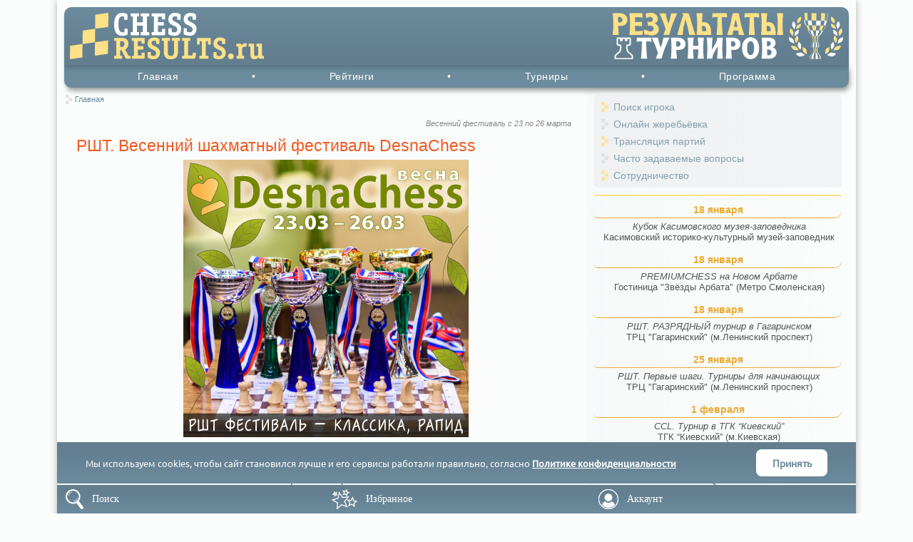

--- FILE ---
content_type: text/html; charset=utf-8
request_url: https://chessresults.ru/ru/news/1275
body_size: 16583
content:
<!DOCTYPE html PUBLIC "-//W3C//DTD XHTML+RDFa 1.0//EN" "http://www.w3.org/MarkUp/DTD/xhtml-rdfa-1.dtd">
<html xmlns="http://www.w3.org/1999/xhtml" xml:lang="ru" version="XHTML+RDFa 1.0" dir="ltr"><head profile="http://www.w3.org/1999/xhtml/vocab"><meta http-equiv="Content-Type" content="text/html; charset=utf-8" />
<link rel="shortcut icon" href="https://chessresults.ru/sites/all/themes/grid960/favicon.ico" type="image/vnd.microsoft.icon" />
<meta name="viewport" content="width=device-width, initial-scale=1, maximum-scale=1, interactive-widget=resizes-content" />
<link rel="apple-touch-icon" href="/sites/all/themes/grid960/img/apple-touch-icon.png" />
<link rel="apple-touch-icon" sizes="76x76" href="/sites/all/themes/grid960/img/apple-touch-icon-76x76.png" />
<link rel="apple-touch-icon" sizes="120x120" href="/sites/all/themes/grid960/img/apple-touch-icon-120x120.png" />
<link rel="apple-touch-icon" sizes="152x152" href="/sites/all/themes/grid960/img/apple-touch-icon-152x152.png" />
<link rel="apple-touch-icon" sizes="167x167" href="/sites/all/themes/grid960/img/apple-touch-icon-167x167.png" />
<link rel="apple-touch-icon" sizes="180x180" href="/sites/all/themes/grid960/img/apple-touch-icon-180x180.png" />
<meta name="yandex-verification" content="7936566b9bdad941" />
<!-- Yandex.Metrika counter --> <script type="text/javascript" > (function (d, w, c) { (w[c] = w[c] || []).push(function() { try { w.yaCounter31048681 = new Ya.Metrika({ id:31048681, clickmap:true, trackLinks:true, accurateTrackBounce:true, trackHash:true }); } catch(e) { } }); var n = d.getElementsByTagName("script")[0], s = d.createElement("script"), f = function () { n.parentNode.insertBefore(s, n); }; s.type = "text/javascript"; s.async = true; s.src = "https://mc.yandex.ru/metrika/watch.js"; if (w.opera == "[object Opera]") { d.addEventListener("DOMContentLoaded", f, false); } else { f(); } })(document, window, "yandex_metrika_callbacks"); </script> <noscript><div><img src="https://mc.yandex.ru/watch/31048681" style="position:absolute; left:-9999px;" alt="" /></div></noscript> <!-- /Yandex.Metrika counter --><title>РШТ. Весенний шахматный фестиваль DesnaChess | Шахматная новость</title><link type="text/css" rel="stylesheet" href="https://chessresults.ru/sites/default/files/css/css_uaBQ994zik9Ve-4bulEsaG7eOKL1U3yz2ZvGwmBNl68.css" media="all" />
<link type="text/css" rel="stylesheet" href="https://chessresults.ru/sites/default/files/css/css_jSBHxuSLkzPIA0Tn9AlhF7YSEKs7qKGzxGvlag9XBPU.css" media="all" />
<script type="text/javascript" src="https://chessresults.ru/sites/default/files/js/js_Pt6OpwTd6jcHLRIjrE-eSPLWMxWDkcyYrPTIrXDSON0.js"></script>
<script type="text/javascript" src="https://chessresults.ru/sites/default/files/js/js_sAOnxYOZ7OUaDMCx0-v6rLsVdfzdTPZbwpsctIf5Wk8.js"></script>
<script type="text/javascript" src="https://chessresults.ru/sites/default/files/js/js_ZEO6u9tarj8JYFan_QPzLGTTJ07K38e4EDcpE_QJdrw.js"></script>
<script type="text/javascript" src="https://chessresults.ru/sites/default/files/js/js_4KJyJ0TKkuzhgkH-00Cbj4sXzJTMCzf-Ibq3UPchLao.js"></script>
<script type="text/javascript">
<!--//--><![CDATA[//><!--
jQuery.extend(Drupal.settings, {"basePath":"\/","pathPrefix":"ru\/","setHasJsCookie":0,"ajaxPageState":{"theme":"grid960","theme_token":"iNG2VnwjvtdQPdUysHvIdBRjqEc7wTp4kJUaWRd_dro","js":{"sites\/all\/modules\/contrib\/jquery_update\/replace\/jquery\/1.12\/jquery.min.js":1,"misc\/jquery-extend-3.4.0.js":1,"misc\/jquery-html-prefilter-3.5.0-backport.js":1,"misc\/jquery.once.js":1,"misc\/drupal.js":1,"sites\/all\/modules\/contrib\/jquery_update\/js\/jquery_browser.js":1,"sites\/all\/modules\/custom\/pageview\/js\/pro.js":1,"public:\/\/languages\/ru_NVporWaGPfHpdem439X1lNI74X6zYmKkGfNQUIEHG-U.js":1,"sites\/all\/modules\/custom\/chessnews\/js\/socials.js":1,"sites\/all\/modules\/custom\/chessnews\/js\/page_cnews.js":1,"sites\/all\/themes\/grid960\/js\/basic.js":1},"css":{"sites\/all\/modules\/custom\/chessnews\/css\/news.css":1,"sites\/all\/themes\/grid960\/css\/style.css":1}},"dics":{"Search":"\u041f\u043e\u0438\u0441\u043a","Bookmark":"\u0418\u0437\u0431\u0440\u0430\u043d\u043d\u043e\u0435","Account":"\u0410\u043a\u043a\u0430\u0443\u043d\u0442","Registration":"\u0420\u0435\u0433\u0438\u0441\u0442\u0440\u0430\u0446\u0438\u044f","Recover":"\u0412\u043e\u0441\u0441\u0442\u0430\u043d\u043e\u0432\u0438\u0442\u044c","Log in":"\u0412\u0445\u043e\u0434"}});
//--><!]]>
</script>
</head><body class="html not-front not-logged-in no-sidebars page-news page-news- page-news-1275"><div id="page"><header><div class="region-header"><div class="block block-pageview-header"><a href="/ru" id="site-h-left"><svg id="site-h-logo" xmlns="http://www.w3.org/2000/svg" viewBox="0 0 58.81 70.46"><g style="isolation:isolate"><polyline points="58.81 0 38.83 2.81 38.81 3.84 38.62 20.17 38.68 24.02 48.08 22.92 58.55 21.45 58.8 1.03 58.81 0" style="fill:#ffe187"/><polyline points="38.57 24.26 30.95 25.33 19.53 26.94 19.28 47.36 38.32 44.68 38.33 43.66 38.57 24.26" style="fill:#ffe187"/><polyline points="19.28 47.36 11.66 48.43 0.25 50.03 0 70.46 19.03 67.78 19.11 61.66 19.28 47.36" style="fill:#ffe187"/><polyline points="58.3 41.87 47.83 43.35 38.32 44.68 38.14 58.98 38.07 65.11 58.05 62.3 58.3 41.87" style="fill:#ffe187"/></g></svg><svg id="site-h-name" xmlns="http://www.w3.org/2000/svg" viewBox="0 0 215.01 66.53"><path d="M19.56,30.27c0,.82-1,1.28-1.76,1.6a17,17,0,0,1-6,1.05c-5,0-7.35-2-8.84-3.93C.4,25.51,0,21.16,0,16.81,0,13.1.35,8.15,3,4.3A10.3,10.3,0,0,1,11.83,0c2.9,0,7.38,1.28,7.38,3V9.16c0,.91-.53.78-.75.78H15.21c-.88,0-.75-.37-.75-.78V5.36A6.8,6.8,0,0,0,12.13,5,4.91,4.91,0,0,0,8.31,6.41c-1.85,2-2.07,5.77-2.07,9.34,0,4.86.44,8.7,2.2,10.63a5.2,5.2,0,0,0,4,1.6,12.35,12.35,0,0,0,2.33-.28V23.63c0-.23-.13-.78.75-.78h3.26c.87,0,.74.55.74.78Z" style="fill:#fff"/><path d="M50.38,31.18c0,1.15-.57,1-.93,1H39.17c-.36,0-.93.18-.93-1V28.71c0-1.14.57-1,.93-1h2.11V18.41h-8.4v9.34H35c.35,0,.92-.18.92,1v2.47c0,1.15-.57,1-.92,1H24.7c-.35,0-.92.18-.92-1V28.71c0-1.14.57-1,.92-1H27V5.17H24.7c-.35,0-.92.19-.92-1V1.74c0-1.14.57-1,.92-1H35c.35,0,.92-.18.92,1V4.21c0,1.15-.57,1-.92,1H32.88v8.29h8.4V5.17H39.17c-.36,0-.93.19-.93-1V1.74c0-1.14.57-1,.93-1H49.45c.36,0,.93-.18.93,1V4.21c0,1.15-.57,1-.93,1H47.21V27.75h2.24c.36,0,.93-.18.93,1Z" style="fill:#fff"/><path d="M73.28,31.18c0,1.1-.49,1-.88,1H54.77c-.35,0-.92.18-.92-1V28.71c0-1.14.57-1,.92-1H57V5.17H54.77c-.35,0-.92.19-.92-1V1.74c0-1.14.57-1,.92-1H72.35c.49,0,.93-.09.93.78v7c0,1.05-.44,1-.93,1h-2.9c-.35,0-.92.18-.92-1V5.72H63v7.56h7.47c.44,0,.92-.14.92,1v3c0,1.15-.57,1-.92,1H63v9h5.58V24c0-.59-.13-1,.92-1h2.9c.44,0,.93-.13.93,1Z" style="fill:#fff"/><path d="M90.64,5.54l-.35-.14A7.65,7.65,0,0,0,87.69,5c-3.16,0-4.13,1.78-4.13,3.57,0,2.52,2.2,3.34,4.71,4.58a26.32,26.32,0,0,1,4.3,2.51,9.17,9.17,0,0,1,3.78,7.65,9.91,9.91,0,0,1-2.5,6.82c-1.5,1.61-3.65,2.84-7.26,2.84-2.06,0-8.79-.87-8.79-3.11V22.9c0-.23-.13-.78.75-.78H81.8c.88,0,.75.36.75.78v4.16l.53.23a10.17,10.17,0,0,0,3.6.69c3.74,0,4-3.07,4-4.21,0-2.66-1.54-3.67-5.1-5.32-2-1-4.53-2.1-6-3.75a7.51,7.51,0,0,1-1.71-5.36C77.85,3.53,81.5,0,87.52,0c4,0,7.87,1.47,7.87,3V9.2c0,.92-.53.78-.75.78H91.39c-.88,0-.75-.36-.75-.78Z" style="fill:#fff"/><path d="M112.62,5.54l-.35-.14a7.7,7.7,0,0,0-2.6-.45c-3.16,0-4.13,1.78-4.13,3.57,0,2.52,2.2,3.34,4.7,4.58a26.35,26.35,0,0,1,4.31,2.51,9.17,9.17,0,0,1,3.78,7.65,9.91,9.91,0,0,1-2.5,6.82c-1.5,1.61-3.65,2.84-7.26,2.84-2.06,0-8.79-.87-8.79-3.11V22.9c0-.23-.13-.78.75-.78h3.25c.88,0,.75.36.75.78v4.16l.53.23a10.17,10.17,0,0,0,3.6.69c3.74,0,4-3.07,4-4.21,0-2.66-1.54-3.67-5.1-5.32-2-1-4.53-2.1-6-3.75a7.52,7.52,0,0,1-1.72-5.36c0-5.81,3.65-9.34,9.68-9.34,4,0,7.86,1.47,7.86,3V9.2c0,.92-.52.78-.74.78h-3.26c-.87,0-.74-.36-.74-.78Z" style="fill:#fff"/><path d="M23.57,64.88c0,1.08-.54.91-.88.91H17.32c-.71,0-.75-.22-.92-.56L10.7,53.51h-2v8.11h2c.34,0,.89-.17.89.92v2.34c0,1.08-.55.91-.89.91H.88c-.33,0-.88.17-.88-.91V62.54c0-1.09.55-.92.88-.92H3V40.23H.88c-.33,0-.88.17-.88-.91V37c0-1.09.55-.92.88-.92H10.7c3.27,0,5.49.39,7.42,2.17s2.35,3.78,2.35,6.21a8.65,8.65,0,0,1-1.3,5.25,7,7,0,0,1-3.06,2.6l-.42.18,5.07,9.15h1.93c.34,0,.88-.17.88.92ZM9.77,49c1.26,0,2.86,0,4-1.13a4.57,4.57,0,0,0,1.05-3.29,4.33,4.33,0,0,0-1-3c-.92-.87-2.35-.91-3.57-.91H8.68V49Z" style="fill:#ffe187"/><path d="M43.83,64.88c0,1-.46.91-.84.91H26.17c-.33,0-.88.17-.88-.91V62.54c0-1.09.55-.92.88-.92h2.14V40.23H26.17c-.33,0-.88.17-.88-.91V37c0-1.09.55-.92.88-.92H43c.46,0,.88-.08.88.74v6.6c0,1-.42.91-.88.91H40.18c-.33,0-.88.17-.88-.91V40.75H34v7.16h7.13c.42,0,.88-.13.88.91v2.87c0,1.08-.55.91-.88.91H34v8.5H39.3v-3c0-.57-.12-.92.88-.92H43c.42,0,.88-.13.88.92Z" style="fill:#ffe187"/><path d="M60.4,40.58l-.34-.13A7.19,7.19,0,0,0,57.59,40c-3,0-3.94,1.7-3.94,3.39,0,2.38,2.09,3.17,4.48,4.34a25.06,25.06,0,0,1,4.12,2.38,8.67,8.67,0,0,1,3.6,7.25,9.36,9.36,0,0,1-2.39,6.47,8.81,8.81,0,0,1-6.92,2.69c-2,0-8.39-.83-8.39-3V57c0-.21-.12-.73.71-.73H52c.84,0,.71.34.71.73V61l.5.22a10,10,0,0,0,3.44.65c3.57,0,3.78-2.91,3.78-4,0-2.52-1.47-3.47-4.87-5-1.93-.91-4.32-2-5.7-3.55a7.08,7.08,0,0,1-1.64-5.08c0-5.51,3.48-8.85,9.23-8.85,3.86,0,7.51,1.38,7.51,2.86v5.86c0,.87-.5.74-.71.74H61.11c-.84,0-.71-.35-.71-.74Z" style="fill:#ffe187"/><path d="M91.65,55.72c0,2.87-.3,6.42-3.15,8.86-2,1.64-4.49,2-7,2-2.06,0-4.87-.22-7-2-2.86-2.39-3.15-6-3.15-8.86V40.23H69.29c-.33,0-.88.17-.88-.91V37c0-1.09.55-.92.88-.92h9.9c.34,0,.88-.17.88.92v2.34c0,1.08-.54.91-.88.91h-2.1V55.72c0,1.52,0,3.86,1.3,5.12a4.36,4.36,0,0,0,3.15,1c4.28,0,4.45-3.47,4.45-6.12V40.23h-2.1c-.34,0-.88.17-.88-.91V37c0-1.09.54-.92.88-.92h9.9c.33,0,.88-.17.88.92v2.34c0,1.08-.55.91-.88.91H91.65Z" style="fill:#ffe187"/><path d="M112.33,61.1l.75-3.38c.09-.39.21-.83.5-.74l3.4.74c.42.09.8.13.76.56l-.09.57L116.31,65c-.21.91-.59.78-.92.78h-17c-.34,0-.88.17-.88-.91V62.54c0-1.09.54-.92.88-.92h2.14V40.23H98.4c-.34,0-.88.17-.88-.91V37c0-1.09.54-.92.88-.92h10.07c.33,0,.88-.17.88.92v2.34c0,1.08-.55.91-.88.91H106.2V61.1Z" style="fill:#ffe187"/><path d="M135.31,64.88c0,1.08-.54.91-.88.91h-11.2c-.33,0-.88.17-.88-.91V62.54c0-1.09.55-.92.88-.92H126V40.75h-3.06v4.17c0,.86-.51.73-.72.73h-2.47c-.84,0-.71-.34-.71-.73V36.8c0-.39-.13-.74.71-.74h18.16c.21,0,.72-.13.72.74v8.12c0,.86-.51.73-.72.73h-2.47c-.84,0-.71-.34-.71-.73V40.75h-3.07V61.62h2.77c.34,0,.88-.17.88.92Z" style="fill:#ffe187"/><path d="M154.77,40.58l-.33-.13A7.26,7.26,0,0,0,152,40c-3,0-3.94,1.7-3.94,3.39,0,2.38,2.1,3.17,4.49,4.34a25,25,0,0,1,4.11,2.38,8.68,8.68,0,0,1,3.61,7.25,9.41,9.41,0,0,1-2.39,6.47,8.85,8.85,0,0,1-6.93,2.69c-2,0-8.38-.83-8.38-3V57c0-.21-.13-.73.71-.73h3.1c.84,0,.72.34.72.73V61l.5.22a9.94,9.94,0,0,0,3.44.65c3.56,0,3.77-2.91,3.77-4,0-2.52-1.46-3.47-4.86-5-1.93-.91-4.32-2-5.71-3.55a7.12,7.12,0,0,1-1.63-5.08c0-5.51,3.48-8.85,9.23-8.85,3.85,0,7.5,1.38,7.5,2.86v5.86c0,.87-.5.74-.71.74h-3.1c-.84,0-.72-.35-.72-.74Z" style="fill:#ffe187"/><path d="M167.73,66.53a4.13,4.13,0,1,1,4-4.12A4.11,4.11,0,0,1,167.73,66.53Z" style="fill:#ffe187"/><path d="M186.65,65.18c0,.31.08.61-.59.61h-9.73c-.21,0-.59,0-.59-.61V62.36c0-.22,0-.61.59-.61h2.14V52.08a13.27,13.27,0,0,0-.33-3.39l-.09-.3h-2c-.21,0-.59,0-.59-.61V45c0-.22,0-.61.59-.61h5.45c.88,0,1.22,1.17,1.43,2.13L183,47l.25-.34c1.39-1.91,2.9-3.09,5-3.09,1.14,0,2.73.35,2.35,1.44l-1.3,3.64s-.12.39-.25.39a1.15,1.15,0,0,1-.42-.13,3.46,3.46,0,0,0-1.55-.34c-1.34,0-2.39,1.12-3.27,2.08V61.75h2.26c.67,0,.59.31.59.61Z" style="fill:#ffe187"/><path d="M215,65.18c0,.31.09.61-.58.61h-5.58c-.67,0-1-.48-1.22-1.52l-.12-.52-.51.48a7.06,7.06,0,0,1-1.59,1.26,7.86,7.86,0,0,1-4.15,1c-2.06,0-3.78-.65-4.74-2.35a9.36,9.36,0,0,1-.88-4.51V48.39h-2.14c-.21,0-.59,0-.59-.61V45c0-.22,0-.61.59-.61h6.88c.67,0,.58.31.58.61V58.33a6.26,6.26,0,0,0,.38,2.64,2.13,2.13,0,0,0,2.06,1.22,5.36,5.36,0,0,0,3.52-1.78v-12h-2.14c-.21,0-.59,0-.59-.61V45c0-.22,0-.61.59-.61h6.88c.67,0,.59.31.59.61V58.07a10.43,10.43,0,0,0,.42,3.68h1.76c.29,0,.58-.08.58.61Z" style="fill:#ffe187"/></svg></a><a href="/ru/tournaments" id="site-h-right"><svg id="site-h-text" xmlns="http://www.w3.org/2000/svg" viewBox="0 0 244.93 66.54"><path d="M42,40.86a45.44,45.44,0,0,0-7.69.7l.49-5.91H55.28l.49,5.91a45.44,45.44,0,0,0-7.69-.7,230.88,230.88,0,0,0,1.34,24.93H40.7A230.88,230.88,0,0,0,42,40.86Z" style="fill:#fff"/><path d="M61.86,65.79a70.42,70.42,0,0,1,3.26-8.16,207.13,207.13,0,0,0-8.85-22h8.67a81.72,81.72,0,0,0,4,14.47,75.51,75.51,0,0,0,4-14.47h8.63c-4.47,10.15-8.9,19.06-11.36,30.14Z" style="fill:#fff"/><path d="M84.44,50.12c0-4.81-.35-10.15-.8-14.47H94c7.12,0,10.6,4.55,10.6,8.74,0,5.91-3.93,8.91-10.06,8.91A20.72,20.72,0,0,1,91.38,53c.22,4.19.53,8.82.89,12.75H83.55C84,60.85,84.44,55.38,84.44,50.12Zm6.94-1.8a12.39,12.39,0,0,0,2,.22c3,0,4.07-1.77,4.07-3.62s-1-4.24-4.56-4.24a8.6,8.6,0,0,0-1.75.18Z" style="fill:#fff"/><path d="M115.44,52.51c0,3.75.4,8.2.89,13.28h-8.72c.45-4.94.9-10.41.9-15.67,0-4.81-.45-10.15-.9-14.47h8.72a91.94,91.94,0,0,0-.89,11.65h7.65a90.67,90.67,0,0,0-.9-11.65h8.72A135.78,135.78,0,0,0,130,50.12c0,5.26.4,10.73.89,15.67h-8.72c.4-5.08.9-9.62.9-13.28Z" style="fill:#fff"/><path d="M135.12,65.79c.49-4.94.89-10.41.89-15.67a135.78,135.78,0,0,0-.89-14.47h8.32c-.45,4.32-.9,9.66-.9,14.47v2.56h.09c4.74-7.67,7.47-12.18,7.47-15.62a7.16,7.16,0,0,0-.18-1.41h8.32c-.45,4.32-.89,9.66-.89,14.47,0,5.26.44,10.73.89,15.67h-8.32c.41-4.37.9-9.13.9-13.68V48.49h-.09c-3.94,6.58-7.43,11.74-7.43,15.93a6.7,6.7,0,0,0,.14,1.37Z" style="fill:#fff"/><path d="M163.34,50.12c0-4.81-.35-10.15-.8-14.47h10.37c7.12,0,10.6,4.55,10.6,8.74,0,5.91-3.93,8.91-10.06,8.91a20.72,20.72,0,0,1-3.17-.26c.22,4.19.53,8.82.89,12.75h-8.72C162.9,60.85,163.34,55.38,163.34,50.12Zm6.94-1.8a12.39,12.39,0,0,0,2,.22c3,0,4.07-1.77,4.07-3.62s-1-4.24-4.56-4.24a8.6,8.6,0,0,0-1.75.18Z" style="fill:#fff"/><path d="M198.1,66.41c-5.91,0-12.3-4.68-12.3-16,0-10.23,6.35-15.4,12.3-15.4,5.68,0,12.29,4.37,12.29,15.67C210.39,62.48,203.28,66.41,198.1,66.41Zm0-5.7c3.08,0,5-2.77,5-10,0-5.52-1.25-10-5-10-3.45,0-5,3.66-5,10C193.13,56.52,194.43,60.71,198.1,60.71Z" style="fill:#fff"/><path d="M214.78,50.12c0-4.81-.36-10.15-.81-14.47h10.6c6.26,0,9.44,3.62,9.44,7.59a6.57,6.57,0,0,1-4,6.18c3.39,1.54,5.54,4,5.54,7.41,0,4.86-4,9-10.33,9H213.88C214.33,60.85,214.78,55.38,214.78,50.12Zm8.41-2.29c2.64,0,3.84-1.46,3.84-3.93,0-2.29-1.43-3.35-4.15-3.35h-1.39c.13,2.12.22,4.85.22,7.28Zm-1.48,4.9c0,2.69.23,5.47.45,8.16H224c3,0,4.25-1.5,4.25-4.06,0-2.12-1-4.1-3.8-4.1Z" style="fill:#fff"/><path d="M.89,15.6c0-5-.35-10.49-.8-15H10.47c7.11,0,10.6,4.7,10.6,9,0,6.11-3.94,9.21-10.07,9.21a19.67,19.67,0,0,1-3.17-.27c.22,4.33.53,9.12.89,13.18H0C.45,26.68.89,21,.89,15.6Zm6.94-1.87a12.51,12.51,0,0,0,2,.23c2.95,0,4.07-1.83,4.07-3.74s-1-4.38-4.56-4.38A7.94,7.94,0,0,0,7.6,6Z" style="fill:#ffe187"/><path d="M25,15.6c0-5-.45-10.49-.9-15H42.45L43,6.75A83.15,83.15,0,0,0,32.29,6c-.18,2.37-.4,4.83-.4,7.25,3.36,0,6.89-.18,10.11-.45v6.33c-3.31-.31-6.75-.5-10.11-.5,0,2.47.22,5.2.4,7.76a87.89,87.89,0,0,0,11.05-.69l-.58,6.07H24.06C24.51,26.68,25,21,25,15.6Z" style="fill:#ffe187"/><path d="M44.55,24.9a3.45,3.45,0,0,1,1.88-.64c2.46,0,4.34,2.56,7.69,2.56,3,0,4.74-1.74,4.74-4.34A4.62,4.62,0,0,0,54,18.24a12.08,12.08,0,0,0-3.13.5l-1.12-6.2a17.71,17.71,0,0,0,4.07.5A3.87,3.87,0,0,0,57.74,9.3C57.74,7,56,5.61,53.4,5.61a8,8,0,0,0-5,2.14L47.05,1.14A38.27,38.27,0,0,1,54.84,0C60.61,0,65,3.65,65,8.62c0,3.15-1.75,5.15-4.92,6.61,3.53,1.46,6.13,4.43,6.13,7.94,0,6-3.9,9.26-10.51,9.26-3.67,0-4.66-1.28-6.94-1.28a6.89,6.89,0,0,0-2.86.87Z" style="fill:#ffe187"/><path d="M72.91,31.79a74.37,74.37,0,0,1,3.26-8.44A218.21,218.21,0,0,0,67.32.64H76a86.82,86.82,0,0,0,4,15,80.24,80.24,0,0,0,4-15h8.63c-4.47,10.49-8.89,19.7-11.35,31.15Z" style="fill:#ffe187"/><path d="M104.35,9.58a93.62,93.62,0,0,0-3.85,22.21H92.81c2.68-10.95,5.28-18.38,8.41-28.37a8.73,8.73,0,0,0-1.75-3H109c3.89,10.85,6.31,22.07,9.79,31.33H110a119.36,119.36,0,0,0-5.5-22.21Z" style="fill:#ffe187"/><path d="M129.22.64a105.57,105.57,0,0,0-.9,13,10.54,10.54,0,0,1,2.51-.36c8.45,0,10.73,7,10.73,18.47H120.5a161.17,161.17,0,0,0,.89-16.19,131.44,131.44,0,0,0-.89-15Zm-.9,18.06c0,2.69.18,5.2.41,7.71h5.68c0-2.69-.32-7.71-4.07-7.71Z" style="fill:#ffe187"/><path d="M150.64,6a43.61,43.61,0,0,0-7.69.73l.49-6.11h20.44l.49,6.11A43.43,43.43,0,0,0,156.68,6,246.73,246.73,0,0,0,158,31.79H149.3A244,244,0,0,0,150.64,6Z" style="fill:#ffe187"/><path d="M172.43.46H181a189,189,0,0,0,7.92,31.33H181c-.18-2.42-.49-4.33-.85-6.48h-6.88c-.36,2.15-.72,4.06-.94,6.48h-7.83A198.38,198.38,0,0,0,172.43.46Zm6.79,19.79c-.62-3.74-1.52-7.57-2.5-11.22h-.09c-1,3.65-1.79,7.48-2.46,11.22Z" style="fill:#ffe187"/><path d="M196.85,6a43.63,43.63,0,0,0-7.7.73l.5-6.11h20.43l.5,6.11a43.63,43.63,0,0,0-7.7-.73,244,244,0,0,0,1.35,25.77H195.5A244,244,0,0,0,196.85,6Z" style="fill:#ffe187"/><path d="M221.89.64a105.67,105.67,0,0,0-.89,13,10.45,10.45,0,0,1,2.5-.36c8.46,0,10.74,7,10.74,18.47H213.17a158.24,158.24,0,0,0,.9-16.19,129.09,129.09,0,0,0-.9-15ZM223,18.7a4.46,4.46,0,0,0-2,.55,60.84,60.84,0,0,0,.4,7.16h5.68C227.08,23.72,226.77,18.7,223,18.7Zm14.09-3.1a122.43,122.43,0,0,0-.89-15h8.72a121,121,0,0,0-.9,15c0,5.43.4,11.08.9,16.19h-8.72A150.72,150.72,0,0,0,237.1,15.6Z" style="fill:#ffe187"/><path d="M27.12,66c.83,0,1-.09,1-.69V61.89c0-.76-.29-1.36-1.39-1.63-.53-.13-.72-.41-.7-.79a1,1,0,0,0-.55-1c-7.12-2.51-4.77-12-4.77-12,.67,0,1.26-.07,1.93-.09,1.87-.06,2.47-.76,2.49-1.74V36.92c0-.4-.2-.56-.76-.55H21c-.56,0-.78.15-.77.55,0,.84,0,1.68,0,2.52,0,.48-.1.54-.9.54s-1,0-1-.54c0-.84,0-1.68,0-2.52,0-.44-.21-.59-.83-.59H14.24c-.62,0-.82.15-.83.59,0,.84,0,1.68,0,2.52,0,.5-.16.54-1,.54s-.9-.06-.9-.54c0-.84,0-1.68,0-2.52,0-.4-.2-.56-.76-.55H7.45c-.56,0-.77.15-.77.55l0,7.67c0,1,.61,1.68,2.48,1.74.67,0,1.27.06,1.94.09,0,0,2.35,9.5-4.77,12a1,1,0,0,0-.56,1c0,.38-.17.66-.69.79-1.1.27-1.41.87-1.39,1.63v3.46c0,.6.13.69,1,.69Z" style="fill:none;stroke:#fff;stroke-miterlimit:10;stroke-width:2;"/></svg><svg id="site-h-tav" xmlns="http://www.w3.org/2000/svg" xmlns:xlink="http://www.w3.org/1999/xlink" viewBox="0 0 79.23 67.97"><path d="M33.63,48a1.37,1.37,0,0,1-.44-.06c-.25-2.47,1.1-3,1.59-5,0,0,.11,0,.32,0a7.11,7.11,0,0,1-.73,1.82A4.85,4.85,0,0,0,33.63,48" style="fill:#fff"/><path d="M36.07,43.05l-.93,0h0a10.91,10.91,0,0,0-.21-4.69h0l1,0a14.39,14.39,0,0,1,.14,4.69" style="fill:#ffe187"/><path d="M36.9,48.11l-1.93,0c-.17-2.46.76-3,1.1-5l1.41,0c-.18,2-.65,2.57-.58,5" style="fill:#fff"/><path d="M39.12,43.11l-1.64,0a29.81,29.81,0,0,0,0-4.69l1.74,0c-.05,2.24-.06,3.65-.05,4.68" style="fill:#ffe187"/><path d="M41.44,48.16H39.15c0-2.46,0-3,0-5h1.66A11.37,11.37,0,0,0,41.12,45a9.56,9.56,0,0,1,.32,3.2" style="fill:#fff"/><path d="M42.1,43.1l-1.32,0a22.23,22.23,0,0,1,.16-4.69h1.41a13,13,0,0,0-.25,4.68" style="fill:#ffe187"/><path d="M44.31,48.09l-1.05,0c.23-2.46-.8-3-1.16-5l.77,0c.44,2,1.72,2.56,1.44,5" style="fill:#fff"/><path d="M43,43l-.16,0a10.47,10.47,0,0,1,.29-4.69l.17,0h0A10,10,0,0,0,43,43" style="fill:#ffe187"/><path d="M34.6,50.71a1.58,1.58,0,0,1-.36-.05c-.41-.27-.84-.7-1.05-2.73h0a1.37,1.37,0,0,0,.44.06c.18,1.7.4,2.3,1,2.72" style="fill:#fff"/><path d="M37.25,50.81l-1.57-.05c-.28-.26-.58-.67-.71-2.7l1.93,0c.06,2,.21,2.44.35,2.7" style="fill:#fff"/><path d="M40.93,50.84H39.08c0-.26,0-.66.07-2.69h2.29c-.11,1.68-.23,2.29-.51,2.68" style="fill:#fff"/><path d="M43.26,50.79l-.86,0c.33-.26.67-.67.86-2.69l1.05,0c-.23,2-.65,2.44-1.05,2.7" style="fill:#fff"/><path d="M36.28,51.93l-.84,0h0a1.47,1.47,0,0,0-.81-1.18h0c.26,0,.61,0,1,0a1.47,1.47,0,0,1,.6,1.17" style="fill:#ffe187"/><path d="M39,52l-1.47,0a2,2,0,0,0-.3-1.16l1.83,0A11.21,11.21,0,0,0,39,52" style="fill:#ffe187"/><path d="M41.71,52H40.52a1.66,1.66,0,0,1,.41-1.15H42.4A1.45,1.45,0,0,0,41.71,52" style="fill:#ffe187"/><path d="M42.54,51.93l-.15,0a1.46,1.46,0,0,1,.87-1.16l.18,0a1.48,1.48,0,0,0-.9,1.17" style="fill:#ffe187"/><path d="M32.71,61.67c-.34,0-.5-.05-.5-.08a9.57,9.57,0,0,0,1.93-2.87s.12,0,.35.05a9.55,9.55,0,0,1-1.78,2.9" style="fill:#fff"/><path d="M35.59,58.83l-1.05,0h0a12.57,12.57,0,0,0,.92-6.88h0l.84,0a16.77,16.77,0,0,1-.69,6.9" style="fill:#ffe187"/><path d="M36.49,61.81l-2.24-.06a10.68,10.68,0,0,0,1.34-2.92l1.58,0a17.65,17.65,0,0,1-.68,2.94" style="fill:#fff"/><path d="M39,58.9c-.63,0-1.26,0-1.84,0a33.09,33.09,0,0,0,.38-6.9L39,52c0,1.94,0,4.64,0,6.91" style="fill:#ffe187"/><path d="M41.72,61.86H39.08c0-.78,0-1.81-.07-3h1.87a14,14,0,0,0,.84,3" style="fill:#fff"/><path d="M42.37,58.89l-1.49,0A25,25,0,0,1,40.52,52h1.19a14.91,14.91,0,0,0,.66,6.91" style="fill:#ffe187"/><path d="M45,61.78c-.24,0-.65,0-1.21,0a10,10,0,0,1-1.45-2.94c.39,0,.68,0,.86,0A9.69,9.69,0,0,0,45,61.78" style="fill:#fff"/><path d="M43.41,58.82l-.18,0a12.13,12.13,0,0,1-.84-6.9l.15,0a11.71,11.71,0,0,0,.87,6.89" style="fill:#ffe187"/><path d="M31.17,67.73a1.81,1.81,0,0,1-.63-.09c0-.16,0-.37,0-.53,0-.43,0-.45,0-.68,0-.49,0-.52,0-.77.06-.54.06-.56.11-.84a5.59,5.59,0,0,1,.2-.86,6.52,6.52,0,0,1,.31-.85,4.81,4.81,0,0,1,.45-.8l.2-.28a5.62,5.62,0,0,1,.41-.44h0s.16,0,.5.08c-1.7,1.8-1.65,4.8-1.54,6.06" style="fill:#fff"/><path d="M35.88,67.91l-2.78-.08c-.08-1.26-.11-4.26,1.15-6.08l2.24.06a20.23,20.23,0,0,0-.61,6.1" style="fill:#fff"/><path d="M42.4,68H39.11c0-1.26,0-4.26,0-6.11h2.64c.82,1.85.75,4.86.68,6.11" style="fill:#fff"/><path d="M46.53,67.88,45,67.94c.11-1.26.2-4.26-1.2-6.11.56,0,1,0,1.21,0,.52.6,1.88,2.2,1.5,6.1" style="fill:#fff"/><path d="M35.93,38.36l-1,0h0c-.55-2.65-1-3.63-1.5-4.45h.06l1.37.07a14.31,14.31,0,0,1,1.11,4.42" style="fill:#ffe187"/><path d="M39.17,38.43l-1.74,0a26.66,26.66,0,0,0-.54-4.4l2.4,0c0,.8-.07,1.77-.12,4.4" style="fill:#ffe187"/><path d="M42.35,38.42H40.94A20.5,20.5,0,0,1,41.73,34l2,0a12.93,12.93,0,0,0-1.33,4.4" style="fill:#ffe187"/><path d="M43.33,38.35l-.17,0c.63-2.64,1.05-3.6,1.64-4.41a.71.71,0,0,0,.24,0c-.61.81-1,1.78-1.71,4.42" style="fill:#ffe187"/><path d="M33.39,33.86a1.51,1.51,0,0,1-.46-.06,32.32,32.32,0,0,1-5.08-8,3.1,3.1,0,0,0,.87.12c.66,1.41,1.41,3,2.2,4.35s1.66,2.37,2.47,3.57" style="fill:#fff"/><path d="M36.89,34l-2.07-.06a35.12,35.12,0,0,1-3.46-7.86c1.11,0,2.41.07,3.82.1A52.55,52.55,0,0,0,36.89,34" style="fill:#fff"/><path d="M41.73,34H39.29c.06-1.21.13-2.05.33-7.78l4,0h.54A43.31,43.31,0,0,1,41.73,34" style="fill:#fff"/><path d="M44.8,34c-.23,0-.61,0-1.12.05a34.84,34.84,0,0,0,4-7.8c1,0,1.66,0,2.07-.08a31.78,31.78,0,0,1-5,7.83" style="fill:#fff"/><path d="M25.29,18.13A3.7,3.7,0,0,1,24.13,18c-.18-.47-.42-1.1-.59-1.58-.46-1.43-.47-1.46-.66-2.21-.36-1.54-.37-1.57-.51-2.42l-.16-1a3.9,3.9,0,0,0,1.31.19,31.36,31.36,0,0,0,1.77,7.2" style="fill:#fff"/><path d="M27.52,11.14c-1.58-.06-2.9-.13-3.84-.2h-.16A83.62,83.62,0,0,1,23,0h.17c1,.07,2.35.14,4,.2,0,4.71.09,8.13.35,10.93" style="fill:#ffe187"/><path d="M33.94,18.45c-1.89,0-3.63-.08-5.11-.14a40.17,40.17,0,0,1-1.31-7.17c1.68.06,3.66.11,5.79.16.13,2.79.33,5,.63,7.15" style="fill:#fff"/><path d="M40,11.4c-2.31,0-4.6-.06-6.73-.1-.12-2.79-.16-6.21-.13-10.92,2.21,0,4.59.09,7,.11,0,4.7-.08,8.12-.13,10.91" style="fill:#ffe187"/><path d="M45.92,18.57H45.2l-5.32,0c.07-2.19.12-4.35.16-7.14l6,0h.81a58.18,58.18,0,0,1-1,7.14" style="fill:#fff"/><path d="M52.33,11.36c-1.45,0-3.29.06-5.45.07.22-2.79.34-6.21.39-10.92,2.25,0,4.15,0,5.66-.06a99.27,99.27,0,0,1-.6,10.91" style="fill:#ffe187"/><path d="M53.5,18.39c-.55.05-1.5.09-2.77.12a37.09,37.09,0,0,0,1.6-7.15c1.44,0,2.51-.08,3.14-.13a30.2,30.2,0,0,1-2,7.16" style="fill:#fff"/><path d="M56.84,2.39C56.75,5,56.75,5,56.67,6.18c-.17,2.22-.17,2.22-.29,3.2-.07.52-.16,1.21-.24,1.73,0,0-.24.08-.67.12A79.43,79.43,0,0,0,56.19.31c.48,0,.64-.07.7-.13,0,.66,0,1.55,0,2.21" style="fill:#ffe187"/><path d="M28.72,25.94a3.1,3.1,0,0,1-.87-.12l-.19-.39a3.14,3.14,0,0,0,.88.12l.18.39" style="fill:#fff"/><path d="M31.23,25.69c-1.06,0-1.95-.08-2.58-.13h-.11c-1.36-2.95-2.43-5.2-3.25-7.42h.14c.83.06,2,.12,3.4.17.61,2.21,1.4,4.45,2.4,7.38" style="fill:#ffe187"/><path d="M35.18,26.18c-1.41,0-2.71-.06-3.82-.1,0-.13-.09-.26-.13-.39,1.13,0,2.45.08,3.89.11l.06.38" style="fill:#fff"/><path d="M39.63,25.87l-4.51-.07c-.5-2.92-.88-5.15-1.18-7.35,1.88,0,3.9.07,5.94.09-.07,2.2-.14,4.42-.25,7.33" style="fill:#ffe187"/><path d="M44.14,26.27H43.6l-4,0v-.38c1.36,0,2.73,0,4,0h.55l-.09.39" style="fill:#fff"/><path d="M47.88,25.84c-1,0-2.2,0-3.65,0,.7-2.9,1.26-5.12,1.69-7.31,1.91,0,3.53,0,4.81-.06-.73,2.19-1.67,4.42-2.85,7.33" style="fill:#ffe187"/><path d="M49.8,26.14c-.41,0-1.12.06-2.07.08l.15-.38c1,0,1.69-.05,2.11-.09-.06.13-.12.26-.19.39" style="fill:#fff"/><path d="M53.85,18.85c-.63,1.39-.63,1.39-1,2.17l-1.2,2.37-1.19,2.28s-.16.06-.45.08c1.46-2.92,2.62-5.15,3.51-7.36.38,0,.58-.06.59-.1l-.24.56" style="fill:#ffe187"/></g><path d="M25.6,60.55c-1.17-.59-4-2.58-4.67-3.67a12.16,12.16,0,0,1-.82-6.4l.06-.38.37.12c1.14.4,4.16,2,4.83,3.42a12.86,12.86,0,0,1,.7,6.67l-.07.43Z" style="fill:#ffe187"/><path d="M16.39,64a5.54,5.54,0,0,1-.59,0c-1.67-.14-4.53-2.59-5.38-3.6l-.25-.3.33-.19a14.3,14.3,0,0,1,6.2-1.71,3.89,3.89,0,0,1,.71.05c1.37.24,4.53,2.37,5.59,3.34l.32.3-.38.22A15,15,0,0,1,16.39,64Z" style="fill:#fff"/><path d="M16.49,53.61c-.94-.84-3.07-3.4-3.4-4.58A11.77,11.77,0,0,1,14,42.88l.17-.34.31.21c1,.66,3.35,3,3.61,4.4A12.37,12.37,0,0,1,17,53.51l-.19.39Z" style="fill:#fff"/><path d="M11.54,54.84A11.71,11.71,0,0,1,6.76,54c-1.47-.68-3.23-3.83-3.67-5L3,48.61l.38-.07a10.26,10.26,0,0,1,1.85-.15,11.57,11.57,0,0,1,4.94.94c1.16.66,3.3,3.63,3.93,4.85l.2.39-.43.08A11.89,11.89,0,0,1,11.54,54.84Z" style="fill:#ffe187"/><path d="M10.26,43.93a14.94,14.94,0,0,1-1.42-5.27,11.16,11.16,0,0,1,2.95-5.19l.27-.26.22.31c.62.92,2,3.8,1.67,5.19A11.92,11.92,0,0,1,10.77,44l-.31.3Z" style="fill:#ffe187"/><path d="M7.59,44.82a12.92,12.92,0,0,1-6.08-3.06C.44,40.64,0,37.21,0,36V35.6l.38.07a12.49,12.49,0,0,1,5.79,3.08c.79,1,1.66,4.4,1.79,5.71l0,.44Z" style="fill:#fff"/><path d="M8.39,33.31a14.1,14.1,0,0,1,.87-5.16,10.78,10.78,0,0,1,4.63-3.36l.36-.12.07.37c.17,1.06.18,4.09-.61,5.2a11.71,11.71,0,0,1-4.89,3.37l-.42.13Z" style="fill:#fff"/><path d="M5.49,33.72a12.45,12.45,0,0,1-4.08-5.08c-.49-1.4.47-4.58,1-5.63l.17-.34.31.22a11.82,11.82,0,0,1,3.82,5c.3,1.2-.3,4.5-.71,5.69L5.85,34Z" style="fill:#ffe187"/><path d="M10.51,23.2a14.4,14.4,0,0,1,1.82-4.81A10.7,10.7,0,0,1,17.44,16l.38-.05v.39c0,1-.6,4-1.58,4.89a11.41,11.41,0,0,1-5.35,2.32l-.44.05Z" style="fill:#ffe187"/><path d="M12.2,15.2c-.17-1.29,0-4.7.48-5.61a11.34,11.34,0,0,1,4.66-3.95l.35-.16.1.37c.27,1.05,0,4.84-.71,6a11,11,0,0,1-4.42,3.63l-.4.17Z" style="fill:#ffe187"/><path d="M7.58,23.38a12.16,12.16,0,0,1-3-5.66c-.21-1.45,1.33-4.33,2-5.24l.23-.31.26.28A11.47,11.47,0,0,1,9.87,18c.06,1.21-1.14,4.28-1.77,5.36l-.21.37Z" style="fill:#fff"/><path d="M53.15,60.31a13,13,0,0,1,.7-6.66c.67-1.39,3.7-3,4.84-3.43l.36-.12.07.38a12.06,12.06,0,0,1-.83,6.4C57.64,58,54.8,60,53.62,60.55l-.39.19Z" style="fill:#ffe187"/><path d="M62.84,64a15,15,0,0,1-6.56-1.92l-.37-.22.32-.3c1.06-1,4.22-3.1,5.59-3.34a3.76,3.76,0,0,1,.71-.05,14.34,14.34,0,0,1,6.2,1.71l.33.19-.25.3c-.85,1-3.71,3.46-5.38,3.6A5.68,5.68,0,0,1,62.84,64Z" style="fill:#fff"/><path d="M62.22,53.51a12.45,12.45,0,0,1-1-6.35c.27-1.46,2.65-3.75,3.61-4.41l.32-.21.16.34A11.57,11.57,0,0,1,66.13,49c-.32,1.18-2.45,3.74-3.39,4.58l-.33.29Z" style="fill:#fff"/><path d="M67.69,54.84a11.89,11.89,0,0,1-2.29-.19L65,54.57l.2-.39C65.8,53,67.94,50,69.1,49.33A11.55,11.55,0,0,1,74,48.39a10.38,10.38,0,0,1,1.86.15l.38.07-.14.36c-.43,1.2-2.19,4.35-3.66,5A11.71,11.71,0,0,1,67.69,54.84Z" style="fill:#ffe187"/><path d="M68.45,44a11.92,11.92,0,0,1-3.17-5.3c-.28-1.4,1-4.28,1.67-5.2l.21-.31.28.26a11,11,0,0,1,2.94,5.19c.13,1.16-.87,4.2-1.41,5.27l-.2.39Z" style="fill:#ffe187"/><path d="M71.25,44.46c.13-1.31,1-4.71,1.8-5.71a12.49,12.49,0,0,1,5.79-3.08l.37-.07,0,.39c0,1.21-.44,4.65-1.51,5.77a13,13,0,0,1-6.08,3.06l-.43.08Z" style="fill:#fff"/><path d="M70.41,33.61a11.56,11.56,0,0,1-4.88-3.37c-.8-1.11-.8-4.14-.62-5.2l.06-.37.37.12A10.78,10.78,0,0,1,70,28.15a14.31,14.31,0,0,1,.87,5.16l0,.43Z" style="fill:#fff"/><path d="M73.24,33.55c-.41-1.19-1-4.5-.71-5.69a11.79,11.79,0,0,1,3.81-5l.32-.22.17.34c.51,1,1.47,4.23,1,5.63a12.47,12.47,0,0,1-4.09,5.08l-.35.25Z" style="fill:#ffe187"/><path d="M68.35,23.58A11.41,11.41,0,0,1,63,21.26c-1-.92-1.55-3.85-1.58-4.89V16l.38.05a10.74,10.74,0,0,1,5.11,2.36,14.4,14.4,0,0,1,1.82,4.81l.06.43Z" style="fill:#ffe187"/><path d="M66.57,15.46a11,11,0,0,1-4.42-3.62,13.18,13.18,0,0,1-.71-6l.1-.37.35.16a11.34,11.34,0,0,1,4.66,4c.53.91.64,4.32.48,5.61l-.06.43Z" style="fill:#ffe187"/><path d="M71.12,23.32c-.62-1.08-1.82-4.15-1.77-5.36a11.65,11.65,0,0,1,2.73-5.51l.27-.28.23.31c.7.91,2.23,3.79,2,5.23a12.07,12.07,0,0,1-3,5.67l-.3.31Z" style="fill:#fff"/></svg></a></div></div></header><nav><div class="region-menubar"><div class="block block-system-main-menu"><div id="s-mainmenu"><div class="site-m-link"><a href="/ru">Главная</a></div>
<div class="site-m-delimiter">&bull;</div>
<div class="site-m-link"><a href="/ru/ratings">Рейтинги</a></div>
<div class="site-m-delimiter">&bull;</div>
<div class="site-m-link"><a href="/ru/tournaments">Турниры</a></div>
<div class="site-m-delimiter">&bull;</div>
<div class="site-m-link"><a href="/ru/copp">Программа</a></div>
</div></div></div></nav><article id="content" class="clearfix"><div id="breadcrumb"><a href="/ru">Главная</a></div><section id="nodes"><div class="region-content"><div id="news"><div id="block-system-main" class="block block-system">

    
  <div class="content">
    <div class="clearfix red"><div class="brief">Весенний фестиваль с 23 по 26 марта</div><h2>РШТ. Весенний шахматный фестиваль DesnaChess</h2><div class="body"><div class="poster"><img class="image" src="https://chessresults.ru/sites/default/files/news/1275/image.png" /></div><p><strong>23 - 26 марта</strong> приглашаем детей-шахматистов и их родителей на весенний выездной фестиваль в оздоровительный комплекс "ДЕСНА", который является продолжением фестивалей РШТ, начиная с 2020 года, так понравившихся участникам и их родителям (см. <a href="https://chessresults.ru/ru/news/582#feedback">отзывы</a>).</p>
<p>Насыщенная программа с опытными преподавателями, турниры по классике и рапиду с обсчётом рейтингов ФШР и РШТ, игра "Что? Где? Когда?", викторины для младших школьников, бассейн, футбол, а также много интересного и увлекательного.</p>

<h2 style="clear:both;">МАТЕРИАЛЫ</h2>
<p>Материалы с последних фестивалей:</p>
<p><b style="color:orangered;">Летний фестиваль</b>: <a href="https://disk.yandex.ru/d/Vbmg6WogQ8eLEA">Фотографии1</a>, <a href="https://disk.yandex.ru/d/XVx6fqH4fugT1Q">Фотографии2</a></p>
<p><b style="color:forestgreen;">Весенний фестиваль</b>: <a href="https://disk.yandex.ru/d/Mo3OWqwdoFsKtA">Фотографии</a>, <a href="https://disk.yandex.ru/d/Mo3OWqwdoFsKtA">Клип</a></p>
<p><b style="color:goldenrod;">Осенний фестиваль</b>: <a href="https://disk.yandex.ru/d/Gq7ZuW0nu2JwCQ">Фотографии</a>, <a href="https://disk.yandex.ru/i/Ee32ql-tcMH72w">Трейлер от родителей</a> :-)</p>


<h2>РЕГИСТРАЦИЯ</h2>
<p>Участнику фестиваля <strong>обязательно</strong> требуется заполнить <a href="http://chessresults.ru/ru/reg/1152">ФОРМУ ПРЕДРЕГИСТРАЦИИ</a>.</p>

<h2 id="h-program">ОБЩАЯ ПРОГРАММА</h2>
<p>В программе фестиваля:</p>
<ul><li>Турниры по классическим шахматам.</li>
<li>Турниры по быстрым шахматам (рапид).</li>
<li>Мастер-классы по шахматам, разбор партий, лекция.</li>
<li>Кубки, медали, дипломы, ценные призы.</li>
<li>Питание 3 разовое - шведский стол.</li>
<li>Футбол, подвижные игры, йога.</li>
<li>Бассейны 25 метров и детский.</li>
<li>Интеллектуальная игра "Что? Где? Когда?" для детей и взрослых, викторины для младших школьников.</li>
<li>Опытные судьи, тренеры.</li>
<li>Новые знакомства, масса впечатлений.</li>
</ul>

<h2>АДРЕС И УСЛОВИЯ РАЗМЕЩЕНИЯ</h2>
<p><a href="https://desna-udp.ru/">Оздоровительный комплекс Управления делами Президента РФ</a>, расположен на живописном берегу реки "Десна" в экологически чистом районе Новой Москвы, пос. Воскресенское, в 12 км от МКАД по Калужскому шоссе.</p>
<p>Проживание детей в удобных 2-х местных благоустроенных номерах со всеми удобствами в номере. Шведский стол. Бассейны с сауной и хаммам, а также массаж и спелеокамера. Спортзал и тренажерный зал. Каток, бильяр, боулинг. Огромная территория с лыжнёй и терренкуром.</p>
<p>Турниры и мероприятия проводятся в специально оборудованных комфортабельных залах комплекса.</p>

<h2>СТОИМОСТЬ</h2>
<p>Стоимость рассчитывается в зависимости от выбранного варианта:</p>
<ol><li><a href="#d4wo">3 дня — Ребёнок без родителей</a></li>
<li><a href="#d4w">3 дня — Ребёнок и родитель</a></li>
<li><a href="#d1">1 день — Рапид-турнир Кубок Десны</a></li>
</ol>
<p><br /></p>
<p id="d4wo"><b><u>3 дня - РЕБЕНОК БЕЗ РОДИТЕЛЕЙ</u></b></p>
<ul><li>Проживание, питание.</li>
<li>Турниры (классика+рапид), призы всем участникам.</li>
<li>Мастер-классы по шахматам, спортивные и творческие мероприятия.</li>
<li>Трансфер до комплекса и обратно (1000₽).
<br /> 
<span class="description"><i>Отправление с Аннино в четверг 23 марта в 17:00. Заселение в 18:00. Обратный трансфер до Аннино в воскресенье 26 марта в 15:00. Прибытие ~15:40. Время в пути ~40 мин.</i></span></li>
</ul>
<p><i>Пример раcчёта стоимости варианта "Ребёнок без родителей"</i></p>
<ul>
<li><i>21000₽ — проживание, питание, участие в турнирах и спортивно-творческой программе.</i></li>
<li><i>1000₽ — трансфер до лагеря и обратно (оплачивается отдельно).</i></li>
<li><i>Итого — 21000₽ без трансфера (родители привозят и отвозят самостоятельно) или 22000₽ с трансфером.</i></li></ul>

<p><br /></p>
<p id="d4w"><b><u>3 дня - РЕБЕНОК И РОДИТЕЛЬ</u></b></p>
<p>Общая стоимость складывается от цены за проживание и участия в мероприятиях. </p>
<p><b>Проживание в комплексе</b> (3 разовый шведский стол, бассейн, тренажерный зал):</p>
<ul>
<li>Можно бронировать номера самостоятельно или проживать в нашем номерном фонде.</li>
<li>При бронировании номеров в нашем номерном фонде проживание будет в 3 корпусе в однокомнатных 2 местных номерах.</li>
<li>При самостоятельном размещения можно выбрать номер в любом корпусе с нужным уровнем комфорта - однокомнатные 2 местные номера, двухкомнатные 2 местные студии с кухонным уголком и т.д. Обязательное бронирование на сайте <a href="https://desna-udp.ru/">ОК ДЕСНА</a>.<br /> 
<span class="description"><i>Стоимость однокомнатных 2 местных номеров (за 2 человека): в будни 6500₽/сутки, в выходные 8000₽/сутки.<br />Стоимость двухкомнатной студии с кухонным уголком (за 2 человека): в будни 8500₽/сутки, в выходные 10000₽/сутки.</i></span></li>
</ul>
<p><b>Участие в мероприятиях:</b></p>
<ul><li>4500₽ — участие в спортивно-творческой программе.</i></li>
<li>3000₽ — турнир по классике (2 дня: 24/03-25/03).</li>
<li>2000₽ — турнир по рапиду (1 день: 26/03).</li>
</ul>

<p><i>Пример раcчёта стоимости варианта "Ребёнок и родитель"</i></p>
<ul><li><i>22500₽ — [6500₽(1 день будни) + 16000₽(2 дня выходные)] однокомнатный 2 местный номер на двоих (родитель+ребёнок).</i></li>
<li><i>5000₽ — участие в турнирах.</i></li>
<li><i>4500₽ — спортивно-творческая программа.</i></li>
<li><i>Итого — 32000₽ на двоих без трансфера, включено 3 разовое питание, бассейн и тренажерный зал.</i></li></ul>
<p><br /></p>

<p id="d1"><b><u>РАПИД КУБОК ДЕСНЫ</u></b></p>
<ul><li>В воскресенье 26 марта c 11:00 до ~14:30 будет проводиться однодневный турнир по рапиду.</li>
<li>2000₽ — взнос за одного участника.</li>
<li>1800₽ за каждого — для семей с двумя участниками и более.</li></ul>

<h2>ТУРНИРЫ</h2>
<ul><li>Распределение участников в группы будет выполнено до турнира после набора основного состава игроков.</li>
<li>Распределение в группу будет осуществляться по рейтингу РШТ с учётом возраста участника.</li>
<li>Конкретное число групп будет определено после завершения регистрации исходя из количества и уровня игры участников.</li>
</ul>
<table class="news-table news-table-bg"><thead><tr><th>Тип</th>
<th>Даты</th>
<th>Туры</th>
<th>Контроль</th>
</tr></thead><tbody>
<tr><td>КЛАССИКА</td>
<td>24-25 марта<br />(2 дня, пт-сб)</td>
<td>7</td>
<td>30 мин. + 30 сек.</td>
</tr>
<tr><td>РАПИД</td>
<td>26 марта<br />(1 день, вс)</td>
<td>7</td>
<td>10 мин. + 2 сек.</td>
</tr>
</tbody></table>
<ul><li>Жеребьёвка по швейцарской системе или в случае малого числа участников по круговой системе.</li>
<li>В турнире по классическим шахматам контроль времени 30 минут + 30 секунд на каждый ход.</li>
<li><b>Обязательное ведение записи ходов в классических шахматах</b>. <em>Необходимо иметь при себе шахматный блокнот и ручку или карандаш для записи партий</em>.</li>
<li><u>Дополнительные показатели при распределении мест</u>
<p><i>для турниров по швейцарской системе:</i></p>
<ol><li>Результат личной встречи</li>
<li>Коэффициент Бухгольца</li>
<li>Коэффициент усечённого Бухгольца</li>
<li>Количество побед</li>
</ol><p><i>для турниров по круговой системе:</i></p>
<ol><li>Результат личной встречи</li>
<li>Коэффициент Зоннеборна-Бергера</li>
<li>Коэффициент Койя</li>
</ol></li>
<li>Турниры проводятся в программе Онлайн жеребьёвки с <em>обновлением результатов в режиме реального времени</em> на сайте <a href="https://chessresults.ru/ru/tournaments">chessresults.ru</a>, а также на ТВ-панелях.</li>
<li>Турниры высылаются на обсчет рейтинга ФШР и РШТ.</li>
</ul>

<h2>НАГРАЖДЕНИЕ</h2>
<ul><li>В турнирах по КЛАССИКЕ и РАПИДУ победителем считается участник, набравший 5 очков и более.</li>
<li>Победителям кубки, медали, дипломы, ценные призы</li>
<li>Всем игрокам - предусмотрены сувениры. <em>Игроки самостоятельно выбирают подарки!</em></li>
</ul>

<h2>НЕОБХОДИМЫЕ ДОКУМЕНТЫ</h2>
<p><b><u>Необходимые документы для варианта РЕБЕНОК БЕЗ РОДИТЕЛЕЙ</u></b>:</p>
<ul><li>Копия паспорта (+ разворот с регистрацией) одного из родителей.</li>
<li>Копия свидетельства о рождении ребенка (паспорта).</li>
<li>Доверенность на сопровождающих (тренеров-вожатых) в простой письменной форме от одного из родителей.</li>
</ul>

<h2>ОРГАНИЗАТОР</h2>
<p><a href="https://chessresults.ru/ru/contact">Команда РШТ</a></p>
<h2 id="cn-contacts">КОНТАКТЫ</h2>
<ul><li>телефон/whatsApp: +7-917-535-78-25 Стельмухов Павел Аркадьевич</li>
<li><a href="http://chessresults.ru/ru/linkto/10">WhatsApp/Telegram группы</a></li>
</ul>

<h2 id="feedback">ОТЗЫВЫ</h2>
<div><img  style="width:100%;max-width:520px;" src="/sites/all/modules/custom/chessnews/img/crr/sofrino/feedback.jpg" /></div></div><p class="underline"></p></div>  </div>
</div>
</div></div></section><div id="help"></div></article><aside class="clearfix"><p class="underline"></p><div class="region-sidebar"><div class="block block-menu-menu-news"><ul class="menu menu_news"><li class="first leaf"><a href="/ru/ratings/player">Поиск игрока</a></li>
<li class="leaf"><a href="/ru/copp">Онлайн жеребьёвка</a></li>
<li class="leaf"><a href="https://chessresults.ru/ru/docs/broadcast">Трансляция партий</a></li>
<li class="leaf"><a href="/ru/faq">Часто задаваемые вопросы</a></li>
<li class="last leaf"><a href="https://chessresults.ru/ru/contact">Сотрудничество</a></li>
</ul></div><div class="block block-pageview-events"><div class="event"><a href="https://vk.com/tourgzhel"><p class="datetext">18 января</p><p><em>Кубок Касимовского музея-заповедника</em></p><p>Касимовский историко-культурный музей-заповедник</p></a></div><div class="event"><a href="/ru/news/3406"><p class="datetext">18 января</p><p><em>PREMIUMCHESS на Новом Арбате</em></p><p>Гостиница "Звёзды Арбата" (Метро Смоленская)</p></a></div><div class="event"><a href="/ru/news/3400"><p class="datetext">18 января</p><p><em>РШТ. РАЗРЯДНЫЙ турнир в Гагаринском</em></p><p>ТРЦ "Гагаринский" (м.Ленинский проспект)</p></a></div><div class="event"><a href="/ru/news/3430"><p class="datetext">25 января</p><p><em>РШТ. Первые шаги. Турниры для начинающих</em></p><p>ТРЦ "Гагаринский" (м.Ленинский проспект)</p></a></div><div class="event"><a href="/ru/news/3429"><p class="datetext">1 февраля</p><p><em>CCL. Турнир в ТГК “Киевский”</em></p><p>ТГК “Киевский” (м.Киевская)</p></a></div><div class="event"><a href="https://camp.istrachess.ru/"><p class="datetext">21 февраля</p><p><em>Специализированные шахматные сборы "Секреты эндшпи</em></p><p>Московская область, г. Истра, посёлок Огниково, 19</p></a></div><div class="event"><a href="/ru/news/3396"><p class="datetext">24 февраля - 1 марта</p><p><em>РШТ.Фестиваль СнегириChess. Сборы/семейный лагерь</em></p><p>ОК "Снегири" (МО, с. Рождествено)</p></a></div><div class="event"><a href="/ru/news/3428"><p class="datetext">6 - 10 апреля</p><p><em>городские сборы PremiumChess</em></p><p>АНО СОШ "Светлые горы"</p></a></div><div class="event"><a href="https://t.me/chessresultsru"><p class="datetext">Telegram</p><p><em>Анонсы, задачки,</em></p>
<p><em>фотографии и факты</em></p></a></div></div></div></aside><footer><div class="region-footer"><div class="block block-pageview-footer"><ul class="links"><li class="offer first"><a href="/ru/agreement">Соглашение</a></li>
<li class="policy"><a href="/ru/policy">Конфиденциальность</a></li>
<li class="contact"><a href="/ru/contact">Контакты</a></li>
<li class="ru active"><a href="/ru/news/1275" class="language-link active" xml:lang="ru">Русский</a></li>
<li class="en last"><a href="/en/news/1275" class="language-link" xml:lang="en" rel="nofollow">English</a></li>
</ul><p class="copyright">РШТ (Результаты Шахматных Турниров) &copy; 2015-2026</p></div></div></footer><div id="page-bar"></div><div id="linkbar"><div class="lb-user lb-title" data-num="0"></div></div></div></body></html>

--- FILE ---
content_type: text/css
request_url: https://chessresults.ru/sites/default/files/css/css_uaBQ994zik9Ve-4bulEsaG7eOKL1U3yz2ZvGwmBNl68.css
body_size: 1182
content:
#news{margin:0 1% 12px;padding:5px 10px;}#news h1,#news h2,#news h3,#news h4{clear:both;}.rubric-on{color:#555;border-bottom:2px solid rgba(218,222,225,0.8);}.rubric-on:hover{cursor:default;text-decoration:none;}#brief{margin:0 1% 0;}#brief .brief{margin:0 5px 2px;}#brief table{border-spacing:0px;}#brief a{text-decoration:none;}#brief tr{cursor:pointer;}#brief td{height:26px;padding:0 5px;border-bottom:1px solid rgba(218,222,225,0.5);clear:both;line-height:1.4;}#brief td:first-child{border-radius:6px 0 0 6px;width:57px;}#brief-full td{text-align:center !important;border-bottom:none;background:none;}.newsnew{font-size:1.2em;}#chessnews-news-search fieldset{border:1px solid rgba(218,222,225,.7);}#chessnews-news-search input{width:100%;}#search-form{border-spacing:1px;}#search-form td{border:1px dotted rgba(218,222,225,.3);border-width:1px 0 0;padding:3px 2px;}#search-form tr:first-child td{border-width:0;}.dbl td{border-bottom:3px double rgba(218,222,225,1) !important;}.b3 td{background:linear-gradient(to bottom,rgba(218,222,225,0.4) 0%,rgba(218,222,225,0.2) 100%);}.b2 td{background:linear-gradient(to bottom,rgba(218,222,225,0.3) 0%,rgba(218,222,225,0.15) 100%);}.b1 td{background:linear-gradient(to bottom,rgba(218,222,225,0.2) 0%,rgba(218,222,225,0.1) 100%);}.b0 td{background:linear-gradient(to bottom,rgba(218,222,225,0.1) 0%,rgba(218,222,225,0) 100%);}#brief td:nth-child(3){width:18px;}#brief td:last-child{font-size:0.85em;padding:0 5px 0 0;border-radius:0 6px 6px 0;text-align:right;white-space:nowrap;}#news .icons{float:right;}.poster{clear:both;margin:5px 0;text-align:center;}.image{margin:0;width:auto;max-width:450px;max-height:450px;}#news .body{margin-top:5px;padding:0 5px;text-align:justify;}#news .pager{text-align:center;}#news .pager li{text-align:center;background:none repeat scroll 0 0 rgba(218,222,225,0.2);border:1px solid white;}#news .pager-current{background:none repeat scroll 0 0 rgba(218,222,225,0.8) !important;}#news .pager li{font-size:1rem;padding:5px 10px;line-height:2.2;}#news .description{font-size:0.85em;line-height:1.4;}.rubric-empty{margin-bottom:2em;}.teaser h2{font-size:1.5em;margin:0;}.red h2,.red h3,.red h4,.red h2 a{color:rgb(240,90,35);}#brief .red,.tag.red a{color:rgb(210,90,35);}.green h2,.green h3,.green h4,.green h2 a{color:rgb(0,180,125);}#brief .blue,.tag.blue a,.blue h2,.blue h3,.blue h4,.blue h2 a{color:rgb(105,140,155);}.linksline{background:none repeat scroll 0 0 rgba(218,222,225,0.15);border:1px solid rgba(218,222,225,0.5);margin:0.5em 0 0;font-style:normal;list-style:none outside none;clear:both;}.linksline li{font-size:0.85em;display:inline-block;margin:0;padding:0 1em;line-height:2;}#rubrics-bar{font-size:0;clear:left;}#rubrics-bar li{display:inline;text-transform:uppercase;font-size:0.75rem;padding:0 6px;}#rubrics-bar li + li{border-left:1px solid #999;}.news-table td{text-align:left;line-height:1.8;}.news-table-bg th,.news-table-bg td{text-align:center;background:rgba(218,222,225,0.4);vertical-align:middle;border:1px solid rgba(218,222,225,1);border-width:1px 0;}.news-table-bg th{background:rgba(218,222,225,0.6);padding:2px 0 4px;line-height:1.2;}.news-table-bg td{background:rgba(218,222,225,0.6);padding:2px 4px 4px;line-height:1.4;}.news-icon-svg{height:30px;margin:0 4px;}.news-icon{width:70px;}.news-icon img{max-width:80%;}#newscont{color:#6C8B9C;font-size:1.2em;padding:2px 0 5px;text-transform:uppercase;text-align:center;background:rgba(218,222,225,0.2);border-radius:0 0 10px 10px;cursor:pointer;}#annex{margin:10px 0 0;}.crop200{height:200px;overflow:auto;}@media only screen and (max-width:580px){.front .main-menu a{font-size:1em;}}@media only screen and (max-width:550px){.image{max-width:100%;}}@media only screen and (max-width:500px){#cover div{padding:0 10px 5px;line-height:1.3;}.short h2{font-size:1em;}}@media only screen and (max-width:450px){#news{font-family:Ubuntu,Verdana,sans-serif;font-size:13px;}.news-icon{width:45px;}#rubrics-bar li{font-size:0.7rem;}#brief td:first-child{width:47px;}#brief td:last-child{font-size:1em;}}


--- FILE ---
content_type: application/javascript
request_url: https://chessresults.ru/sites/default/files/js/js_ZEO6u9tarj8JYFan_QPzLGTTJ07K38e4EDcpE_QJdrw.js
body_size: 8176
content:
Drupal.locale = { 'pluralFormula': function ($n) { return Number((((($n%10)==1)&&(($n%100)!=11))?(0):((((($n%10)>=2)&&(($n%10)<=4))&&((($n%100)<10)||(($n%100)>=20)))?(1):2))); }, 'strings': {"":{"Hide":"\u0421\u043a\u0440\u044b\u0442\u044c","Show":"\u041f\u043e\u043a\u0430\u0437\u0430\u0442\u044c","Rating":"\u0420\u0435\u0439\u0442\u0438\u043d\u0433","Player":"\u0418\u0433\u0440\u043e\u043a","Players":"\u0418\u0433\u0440\u043e\u043a\u0438","Name":"\u041d\u0430\u0437\u0432\u0430\u043d\u0438\u0435","Address":"\u0410\u0434\u0440\u0435\u0441","Rank":"\u041c\u0435\u0441\u0442\u043e","Search":"\u041f\u043e\u0438\u0441\u043a","Search player":"\u041f\u043e\u0438\u0441\u043a \u0438\u0433\u0440\u043e\u043a\u0430","from":"\u043e\u0442","to":"\u0434\u043e","Year of birth":"\u0413\u043e\u0434 \u0440\u043e\u0436\u0434\u0435\u043d\u0438\u044f","jan":"\u044f\u043d\u0432","feb":"\u0444\u0435\u0432","mar":"\u043c\u0430\u0440","apr":"\u0430\u043f\u0440","may":"\u043c\u0430\u0439","jun":"\u0438\u044e\u043d","jul":"\u0438\u044e\u043b","aug":"\u0430\u0432\u0433","sep":"\u0441\u0435\u043d","oct":"\u043e\u043a\u0442","nov":"\u043d\u043e\u044f","dec":"\u0434\u0435\u043a","List":"\u0421\u043f\u0438\u0441\u043e\u043a","Import":"\u0418\u043c\u043f\u043e\u0440\u0442","Disabled":"\u0412\u044b\u043a\u043b\u044e\u0447\u0435\u043d\u0430","Region":"\u0420\u0435\u0433\u0438\u043e\u043d","Title":"\u0420\u0430\u0437\u0440\u044f\u0434","Settings":"\u041f\u0430\u0440\u0430\u043c\u0435\u0442\u0440\u044b","Opponent":"\u0421\u043e\u043f\u0435\u0440\u043d\u0438\u043a","Date":"\u0414\u0430\u0442\u0430","Tournament":"\u0422\u0443\u0440\u043d\u0438\u0440","Error":"\u041e\u0448\u0438\u0431\u043a\u0430","Filter":"\u0424\u0438\u043b\u044c\u0442\u0440","Log in":"\u0412\u0445\u043e\u0434","@count days":"@count \u0434\u043d\u044f","Account":"\u0410\u043a\u043a\u0430\u0443\u043d\u0442","Tournaments":"\u0422\u0443\u0440\u043d\u0438\u0440\u044b","Organizer":"\u041e\u0440\u0433\u0430\u043d\u0438\u0437\u0430\u0442\u043e\u0440","Arbiters":"C\u0443\u0434\u044c\u0438","minimum":"\u043c\u0438\u043d\u0438\u043c\u0430\u043b\u044c\u043d\u044b\u0439","maximum":"\u043c\u0430\u043a\u0441\u0438\u043c\u0430\u043b\u044c\u043d\u044b\u0439","Games":"\u0418\u0433\u0440\u044b","Score":"\u041e\u0447\u043a\u0438","Round":"\u0422\u0443\u0440","Ratings":"\u0420\u0435\u0439\u0442\u0438\u043d\u0433\u0438","Arbiter":"\u0421\u0443\u0434\u044c\u044f","Opponents average rating":"\u0421\u0440\u0435\u0434\u043d\u0438\u0439 \u0440\u0435\u0439\u0442\u0438\u043d\u0433 \u0441\u043e\u043f\u0435\u0440\u043d\u0438\u043a\u043e\u0432","Status":"\u0421\u0442\u0430\u0442\u0443\u0441","Load":"\u0417\u0430\u0433\u0440\u0443\u0437\u0438\u0442\u044c","Location":"\u041b\u043e\u043a\u0430\u0446\u0438\u044f","Info":"\u0421\u0432\u0435\u0434\u0435\u043d\u0438\u044f","m":"\u043c","Yes":"\u0414\u0430","No":"\u041d\u0435\u0442","system":"\u0441\u0438\u0441\u0442\u0435\u043c\u0430","Align to left":"\u0412\u044b\u0440\u043e\u0432\u043d\u044f\u0442\u044c \u043f\u043e \u043b\u0435\u0432\u043e\u043c\u0443 \u043a\u0440\u0430\u044e","Align to right":"\u0412\u044b\u0440\u043e\u0432\u043d\u044f\u0442\u044c \u043f\u043e \u043f\u0440\u0430\u0432\u043e\u043c\u0443 \u043a\u0440\u0430\u044e","Initial view":"\u0418\u0441\u0445\u043e\u0434\u043d\u044b\u0439 \u0432\u0438\u0434","min":"\u043c\u0438\u043d","YB":"\u0413\u0420","Rating before tournament":"\u0420\u0435\u0439\u0442\u0438\u043d\u0433 \u0434\u043e \u0442\u0443\u0440\u043d\u0438\u0440\u0430","Rating after tournament":"\u0420\u0435\u0439\u0442\u0438\u043d\u0433 \u043f\u043e\u0441\u043b\u0435 \u0442\u0443\u0440\u043d\u0438\u0440\u0430","@count\u0026nbsp;player":"@count\u0026nbsp;\u0438\u0433\u0440\u043e\u043a","@count\u0026nbsp;players":"@count\u0026nbsp;\u0438\u0433\u0440\u043e\u043a\u0430","@count\u0026nbsp;round":"@count\u0026nbsp;\u0442\u0443\u0440","@count\u0026nbsp;rounds":"@count\u0026nbsp;\u0442\u0443\u0440\u0430","Sex":"\u041f\u043e\u043b","type":"\u0442\u0438\u043f","Classic":"\u041a\u043b\u0430\u0441\u0441\u0438\u043a\u0430","Rapid":"\u0420\u0430\u043f\u0438\u0434","Blitz":"\u0411\u043b\u0438\u0446","City":"\u0413\u043e\u0440\u043e\u0434","Rounds":"\u0422\u0443\u0440\u044b","Birthday":"\u0414\u0430\u0442\u0430 \u0440\u043e\u0436\u0434\u0435\u043d\u0438\u044f","Trainer":"\u0422\u0440\u0435\u043d\u0435\u0440","Link":"\u0421\u0441\u044b\u043b\u043a\u0430","Remove":"\u0423\u0434\u0430\u043b\u0438\u0442\u044c","monday":"\u043f\u043e\u043d\u0435\u0434\u0435\u043b\u044c\u043d\u0438\u043a","tuesday":"\u0432\u0442\u043e\u0440\u043d\u0438\u043a","wednesday":"\u0441\u0440\u0435\u0434\u0430","thursday":"\u0447\u0435\u0442\u0432\u0435\u0440\u0433","friday":"\u043f\u044f\u0442\u043d\u0438\u0446\u0430","saturday":"\u0441\u0443\u0431\u0431\u043e\u0442\u0430","sunday":"\u0432\u043e\u0441\u043a\u0440\u0435\u0441\u0435\u043d\u044c\u0435","Copy":"\u041a\u043e\u043f\u0438\u0440\u043e\u0432\u0430\u0442\u044c","Custom":"\u041f\u0440\u043e\u0438\u0437\u0432\u043e\u043b\u044c\u043d\u044b\u0439","Visible":"\u0412\u0438\u0434\u0435\u043d","Teams":"\u041a\u043e\u043c\u0430\u043d\u0434\u044b","Team":"\u041a\u043e\u043c\u0430\u043d\u0434\u0430","Playing schedule":"\u0414\u0430\u0442\u044b \u043f\u0440\u043e\u0432\u0435\u0434\u0435\u043d\u0438\u044f","External links":"\u0412\u043d\u0435\u0448\u043d\u0438\u0435 \u0441\u0441\u044b\u043b\u043a\u0438","Type \/ Timecontrol":"\u0422\u0438\u043f \/ \u041a\u043e\u043d\u0442\u0440\u043e\u043b\u044c","Time":"\u0412\u0440\u0435\u043c\u044f","@count\u0026nbsp;year":"@count\u0026nbsp;\u0433\u043e\u0434","@count\u0026nbsp;years":"@count\u0026nbsp;\u0433\u043e\u0434\u0430","Results":"\u0420\u0435\u0437\u0443\u043b\u044c\u0442\u0430\u0442\u044b","Tournament information":"\u0418\u043d\u0444\u043e\u0440\u043c\u0430\u0446\u0438\u044f \u043e \u0442\u0443\u0440\u043d\u0438\u0440\u0435","Geography":"\u0413\u0435\u043e\u0433\u0440\u0430\u0444\u0438\u044f","fed.":"\u0444\u0435\u0434.","state":"\u0440\u0435\u0433\u0438\u043e\u043d","town":"\u0433\u043e\u0440\u043e\u0434","name":"\u0438\u043c\u044f","site":"\u0441\u0430\u0439\u0442","Swiss":"\u0428\u0432\u0435\u0439\u0446\u0430\u0440\u0441\u043a\u0430\u044f","Round-robin":"\u041a\u0440\u0443\u0433\u043e\u0432\u0430\u044f","Manual":"\u0412\u0440\u0443\u0447\u043d\u0443\u044e","count rounds":"\u0447\u0438\u0441\u043b\u043e \u0442\u0443\u0440\u043e\u0432","scheme":"\u0441\u0445\u0435\u043c\u0430","per round":"\u043f\u043e \u0442\u0443\u0440\u0430\u043c","all rounds":"\u0432\u0441\u0435 \u0442\u0443\u0440\u044b","timecontrol":"\u043a\u043e\u043d\u0442\u0440\u043e\u043b\u044c","Publicity":"\u041f\u0443\u0431\u043b\u0438\u0447\u043d\u043e\u0441\u0442\u044c","access":"\u0434\u043e\u0441\u0442\u0443\u043f","Closed":"\u0417\u0430\u043a\u0440\u044b\u0442","Open":"\u041e\u0442\u043a\u0440\u044b\u0442","visibility":"\u0432\u0438\u0434\u0438\u043c\u043e\u0441\u0442\u044c","Invisible":"\u0421\u043a\u0440\u044b\u0442","Adjacent tournaments":"\u0421\u043c\u0435\u0436\u043d\u044b\u0435 \u0442\u0443\u0440\u043d\u0438\u0440\u044b","group":"\u0433\u0440\u0443\u043f\u043f\u0430","priority":"\u043f\u0440\u0438\u043e\u0440\u0438\u0442\u0435\u0442","Grand Prix":"\u0413\u0440\u0430\u043d-\u043f\u0440\u0438","Tournament series":"\u0421\u0435\u0440\u0438\u0438 \u0442\u0443\u0440\u043d\u0438\u0440\u043e\u0432","stage":"\u044d\u0442\u0430\u043f","Joint name":"\u041e\u0431\u0449\u0435\u0435 \u043d\u0430\u0437\u0432\u0430\u043d\u0438\u0435","Positioning":"\u041f\u043e\u0437\u0438\u0446\u0438\u043e\u043d\u0438\u0440\u043e\u0432\u0430\u043d\u0438\u0435","Categories":"\u041a\u0430\u0442\u0435\u0433\u043e\u0440\u0438\u0438","Start list ranking":"\u0420\u0430\u043d\u0436\u0438\u0440\u043e\u0432\u0430\u043d\u0438\u0435 \u0441\u0442\u0430\u0440\u0442\u043e\u0432\u043e\u0433\u043e \u0441\u043f\u0438\u0441\u043a\u0430","Pairs":"\u041f\u0430\u0440\u044b","Unpaired":"\u0411\u0435\u0437 \u043f\u0430\u0440\u044b","count rotations":"\u0447\u0438\u0441\u043b\u043e \u043a\u0440\u0443\u0433\u043e\u0432","Game\u0027s on":"\u0418\u0434\u0451\u0442 \u0438\u0433\u0440\u0430","Tournament finished":"\u0422\u0443\u0440\u043d\u0438\u0440 \u0437\u0430\u0432\u0435\u0440\u0448\u0451\u043d","Round is close to completion":"\u0422\u0443\u0440 \u0437\u0430\u0432\u0435\u0440\u0448\u0430\u0435\u0442\u0441\u044f","Round complete":"\u0422\u0443\u0440 \u0437\u0430\u0432\u0435\u0440\u0448\u0451\u043d","Expected start time for the next round at ":"\u041e\u0436\u0438\u0434\u0430\u0435\u043c\u043e\u0435 \u0432\u0440\u0435\u043c\u044f \u043d\u0430\u0447\u0430\u043b\u0430 \u0442\u0443\u0440\u0430 \u0432 ","left":"\u043e\u0441\u0442\u0430\u043b\u043e\u0441\u044c","passed":"\u043f\u0440\u043e\u0448\u043b\u043e","time zone":"\u0447\u0430\u0441\u043e\u0432\u043e\u0439 \u043f\u043e\u044f\u0441","Registration":"\u0420\u0435\u0433\u0438\u0441\u0442\u0440\u0430\u0446\u0438\u044f","Neighbor tournaments":"\u0421\u043c\u0435\u0436\u043d\u044b\u0435 \u0442\u0443\u0440\u043d\u0438\u0440\u044b","Boards":"\u0414\u043e\u0441\u043a\u0438","time":"\u0432\u0440\u0435\u043c\u044f","Pre-registration":"\u041f\u0440\u0435\u0434\u0440\u0435\u0433\u0438\u0441\u0442\u0440\u0430\u0446\u0438\u044f","Conditions":"\u0423\u0441\u043b\u043e\u0432\u0438\u044f","max.players":"\u043c\u0430\u043a\u0441.\u0438\u0433\u0440\u043e\u043a\u043e\u0432","contribution":"\u0432\u0437\u043d\u043e\u0441","today":"\u0441\u0435\u0433\u043e\u0434\u043d\u044f","tomorrow":"\u0437\u0430\u0432\u0442\u0440\u0430","@count day":"@count \u0434\u0435\u043d\u044c","before the tournament\u0027s start":"\u0434\u043e \u043d\u0430\u0447\u0430\u043b\u0430 \u0442\u0443\u0440\u043d\u0438\u0440\u0430","Start number":"\u0421\u0442\u0430\u0440\u0442\u043e\u0432\u044b\u0439 \u043d\u043e\u043c\u0435\u0440","Federation":"\u0424\u0435\u0434\u0435\u0440\u0430\u0446\u0438\u044f","Club":"\u041a\u043b\u0443\u0431","School":"\u0428\u043a\u043e\u043b\u0430","Schedule":"\u0420\u0430\u0441\u043f\u0438\u0441\u0430\u043d\u0438\u0435","Grade":"\u0420\u0430\u0437\u0440\u044f\u0434","Arena":"\u0410\u0440\u0435\u043d\u0430","Identificator":"\u0418\u0434\u0435\u043d\u0442\u0438\u0444\u0438\u043a\u0430\u0442\u043e\u0440","Combo":"\u041a\u043e\u043c\u0431\u043e","Round Robin":"\u041a\u0440\u0443\u0433\u043e\u0432\u0438\u043a","current":"\u0442\u0435\u043a\u0443\u0449\u0438\u0439","complete":"\u0441\u044b\u0433\u0440\u0430\u043d\u043e","total":"\u043a\u043e\u043b\u0438\u0447\u0435\u0441\u0442\u0432\u043e","sec":"\u0441\u0435\u043a","played":"\u0438\u0433\u0440\u0430\u044e\u0442","Arena is close to completion":"\u0410\u0440\u0435\u043d\u0430 \u0437\u0430\u0432\u0435\u0440\u0448\u0430\u0435\u0442\u0441\u044f","Arena complete":"\u0410\u0440\u0435\u043d\u0430 \u0437\u0430\u0432\u0435\u0440\u0448\u0435\u043d\u0430","Expected start time at ":"\u041e\u0436\u0438\u0434\u0430\u0435\u043c\u043e\u0435 \u0432\u0440\u0435\u043c\u044f \u043d\u0430\u0447\u0430\u043b\u0430 \u0432 ","Note":"\u041c\u0435\u0442\u043a\u0430","Chessplayer":"\u0428\u0430\u0445\u043c\u0430\u0442\u0438\u0441\u0442","ID numbers":"\u0418\u0434\u0435\u043d\u0442\u0438\u0444\u0438\u043a\u0430\u0442\u043e\u0440\u044b","Graphics":"\u0413\u0440\u0430\u0444\u0438\u043a\u0438","Opponents":"\u0421\u043e\u043f\u0435\u0440\u043d\u0438\u043a\u0438","@count tournament":"@count \u0442\u0443\u0440\u043d\u0438\u0440","@count tournaments":"@count \u0442\u0443\u0440\u043d\u0438\u0440\u0430","@count point":"@count \u043f\u0443\u043d\u043a\u0442","@count points":"@count \u043f\u0443\u043d\u043a\u0442\u0430","phone":"\u0442\u0435\u043b.","Tariff":"\u0422\u0430\u0440\u0438\u0444","Business":"\u041a\u043e\u043c\u043c\u0435\u0440\u0447\u0435\u0441\u043a\u0438\u0439","Low-cost":"\u0411\u044e\u0434\u0436\u0435\u0442\u043d\u044b\u0439","Advertisement":"\u041e\u0431\u044a\u044f\u0432\u043b\u0435\u043d\u0438\u0435","Brief text":"\u041a\u0440\u0430\u0442\u043a\u0438\u0439 \u0442\u0435\u043a\u0441\u0442","Main text":"\u041e\u0441\u043d\u043e\u0432\u043d\u043e\u0439 \u0442\u0435\u043a\u0441\u0442","Broadcasting games":"\u0422\u0440\u0430\u043d\u0441\u043b\u044f\u0446\u0438\u044f \u043f\u0430\u0440\u0442\u0438\u0439","PGN-link":"PGN-\u0441\u0441\u044b\u043b\u043a\u0430","Order":"\u041f\u043e\u0440\u044f\u0434\u043e\u043a","Stages":"\u042d\u0442\u0430\u043f\u044b","FIDE TRF":"\u0424\u0430\u0439\u043b \u041a\u0440\u0430\u0443\u0437\u0435","Duplicate":"\u0414\u0443\u0431\u043b\u0438\u0440\u043e\u0432\u0430\u043d\u0438\u0435","Make a copy":"\u0421\u043e\u0437\u0434\u0430\u043d\u0438\u0435 \u043a\u043e\u043f\u0438\u0438","Select":"\u0412\u044b\u0431\u0440\u0430\u0442\u044c","Buchholz":"\u0411\u0443\u0445\u0433\u043e\u043b\u044c\u0446","Sonneborn\u2013Berger":"\u0417\u043e\u043d\u043d\u0435\u0431\u043e\u0440\u043d-\u0411\u0435\u0440\u0433\u0435\u0440","Progressive":"\u041f\u0440\u043e\u0433\u0440\u0435\u0441\u0441","Direct encounter":"\u041b\u0438\u0447\u043d\u0430\u044f \u0432\u0441\u0442\u0440\u0435\u0447\u0430","Koya system":"\u0421\u0438\u0441\u0442\u0435\u043c\u0430 \u041a\u043e\u0439\u044f","Average rating":"\u0421\u0440\u0435\u0434\u043d\u0438\u0439 \u0440\u0435\u0439\u0442\u0438\u043d\u0433","Highest rating":"\u0420\u0435\u0439\u0442\u0438\u043d\u0433 \u043b\u0443\u0447\u0448\u0435\u0433\u043e","Random":"\u0421\u043b\u0443\u0447\u0430\u0439\u043d\u043e","Alphabet":"\u0410\u043b\u0444\u0430\u0432\u0438\u0442","Options":"\u041e\u043f\u0446\u0438\u0438","Run ranking":"\u0412\u044b\u043f\u043e\u043b\u043d\u0438\u0442\u044c \u0440\u0430\u043d\u0436\u0438\u0440\u043e\u0432\u0430\u043d\u0438\u0435","Make pairing":"\u0417\u0430\u043f\u0443\u0441\u0442\u0438\u0442\u044c \u0436\u0435\u0440\u0435\u0431\u044c\u0451\u0432\u043a\u0443","Cancel pairing":"\u041e\u0442\u043c\u0435\u043d\u0438\u0442\u044c \u0436\u0435\u0440\u0435\u0431\u044c\u0451\u0432\u043a\u0443","Forbidden pairs":"\u0417\u0430\u043f\u0440\u0435\u0449\u0435\u043d\u043d\u044b\u0435 \u043f\u0430\u0440\u044b","Fixed boards":"\u0424\u0438\u043a\u0441\u0438\u0440\u043e\u0432\u0430\u043d\u043d\u044b\u0435 \u0434\u043e\u0441\u043a\u0438","round start time":"\u0432\u0440\u0435\u043c\u044f \u043d\u0430\u0447\u0430\u043b\u0430 \u0442\u0443\u0440\u0430","round end time":"\u0432\u0440\u0435\u043c\u044f \u043e\u043a\u043e\u043d\u0447\u0430\u043d\u0438\u044f \u0442\u0443\u0440\u0430","Start clock":"\u0417\u0430\u043f\u0443\u0441\u0442\u0438\u0442\u044c \u0447\u0430\u0441\u044b","Stop clock":"\u041e\u0441\u0442\u0430\u043d\u043e\u0432\u0438\u0442\u044c \u0447\u0430\u0441\u044b","Change game time":"\u0418\u0437\u043c\u0435\u043d\u0438\u0442\u044c \u0432\u0440\u0435\u043c\u044f \u043f\u0430\u0440\u0442\u0438\u0438","Board by click":"\u0414\u043e\u0441\u043a\u0430 \u043d\u0430 \u0432\u044b\u0431\u043e\u0440","All boards":"\u0412\u0441\u0435 \u0434\u043e\u0441\u043a\u0438","Markers":"\u041c\u0430\u0440\u043a\u0435\u0440\u044b","dur\u003Cspan class=\u0022res420\u0022\u003Eation\u003C\/span\u003E min.":"\u0434\u043b\u0438\u0442\u003Cspan class=\u0022res420\u0022\u003E\u0435\u043b\u044c\u043d\u043e\u0441\u0442\u044c\u003C\/span\u003E \u043c\u0438\u043d.","Pairings":"\u0416\u0435\u0440\u0435\u0431\u044c\u0451\u0432\u043a\u0430","Team categories":"\u041a\u043e\u043c\u0430\u043d\u0434\u043d\u044b\u0439 \u0437\u0430\u0447\u0451\u0442","Player name":"\u0424\u0418\u041e","Last First name":"\u0424\u0430\u043c\u0438\u043b\u0438\u044f \u0418\u043c\u044f \u041e\u0442\u0447\u0435\u0441\u0442\u0432\u043e","BD":"\u0414\u0420","Gr":"\u0420\u0437","Fed":"\u0424\u0435\u0434","St":"\u0420\u0433","State":"\u0420\u0435\u0433\u0438\u043e\u043d","Subgroups":"\u041f\u043e\u0434\u0433\u0440\u0443\u043f\u043f\u044b","No player":"\u041d\u0435\u0442 \u0438\u0433\u0440\u043e\u043a\u0430","Finish tournament":"\u0417\u0430\u0432\u0435\u0440\u0448\u0438\u0442\u044c \u0442\u0443\u0440\u043d\u0438\u0440","Absent":"\u041e\u0442\u0441\u0443\u0442\u0441\u0442\u0432\u0443\u044e\u0449\u0438\u0435","markers":"\u043c\u0430\u0440\u043a\u0435\u0440\u044b","w":"\u0434","Green":"\u0417\u0435\u043b\u0451\u043d\u044b\u0439","Yellow":"\u0416\u0451\u043b\u0442\u044b\u0439","green":"\u0437\u0435\u043b\u0451\u043d\u044b\u0439","yellow":"\u0436\u0451\u043b\u0442\u044b\u0439","Swap players":"\u041f\u043e\u043c\u0435\u043d\u044f\u0442\u044c \u043c\u0435\u0441\u0442\u0430\u043c\u0438","mark":"\u043c\u0430\u0440\u043a\u0435\u0440","Sort boards":"\u041e\u0442\u0441\u043e\u0440\u0442\u0438\u0440\u043e\u0432\u0430\u0442\u044c \u0441\u043f\u0438\u0441\u043e\u043a \u0434\u043e\u0441\u043e\u043a","Error. Pairing is impossible.":"\u041e\u0448\u0438\u0431\u043a\u0430. \u0416\u0435\u0440\u0435\u0431\u044c\u0451\u0432\u043a\u0430 \u043d\u0435\u0432\u043e\u0437\u043c\u043e\u0436\u043d\u0430.","All results are required to make pairing.":"\u0414\u043b\u044f \u043f\u0440\u043e\u0432\u0435\u0434\u0435\u043d\u0438\u044f \u0436\u0435\u0440\u0435\u0431\u044c\u0451\u0432\u043a\u0438 \u043d\u0435\u043e\u0431\u0445\u043e\u0434\u0438\u043c\u043e \u0432\u0432\u0435\u0441\u0442\u0438 \u0440\u0435\u0437\u0443\u043b\u044c\u0442\u0430\u0442\u044b \u0443 \u0432\u0441\u0435\u0445 \u043f\u0430\u0440.","Bookmark":"\u0418\u0437\u0431\u0440\u0430\u043d\u043d\u043e\u0435","Recover":"\u0412\u043e\u0441\u0441\u0442\u0430\u043d\u043e\u0432\u0438\u0442\u044c","Start clock must be before this moment or turn off Time tracking in Pairings - Options.":"\u0417\u0430\u043f\u0443\u0441\u0442\u0438\u0442\u0435 \u0447\u0430\u0441\u044b (\u043d\u0430\u0436\u0430\u0432 \u043d\u0430 \u0427\u0430\u0441\u044b \u0438\u043b\u0438 \u0412\u0440\u0435\u043c\u044f) \u0438\u043b\u0438 \u0443\u0441\u0442\u0430\u043d\u043e\u0432\u0438\u0442\u0435 \u0432\u0440\u0435\u043c\u044f \u043d\u0430\u0447\u0430\u043b\u0430 \u0442\u0443\u0440\u0430 \u0440\u0430\u043d\u0435\u0435 \u043d\u0430\u0441\u0442\u043e\u044f\u0449\u0435\u0433\u043e \u043c\u043e\u043c\u0435\u043d\u0442\u0430, \u0442\u0430\u043a\u0436\u0435 \u043c\u043e\u0436\u043d\u043e \u0432\u044b\u043a\u043b\u044e\u0447\u0438\u0442\u044c \u0443\u0447\u0451\u0442 \u0432\u0440\u0435\u043c\u0435\u043d\u0438 \u0432 \u0416\u0435\u0440\u0435\u0431\u044c\u0451\u0432\u043a\u0430 - \u041e\u043f\u0446\u0438\u0438.","Games won":"\u041a\u043e\u043b\u0438\u0447\u0435\u0441\u0442\u0432\u043e \u0432\u044b\u0438\u0433\u0440\u0430\u043d\u043d\u044b\u0445 \u0438\u0433\u0440","Bye":"\u0411\u0430\u0439","Match score":"\u041e\u0447\u043a\u0438 \u043a\u043e\u043c\u0430\u043d\u0434\u044b","Games score":"\u041e\u0447\u043a\u0438 \u0438\u0433\u0440\u043e\u043a\u043e\u0432","Played games":"\u0421\u044b\u0433\u0440\u0430\u043d\u043d\u044b\u0435 \u0438\u0433\u0440\u044b","Are you sure about canceling the pairing?":"\u0412\u044b \u0443\u0432\u0435\u0440\u0435\u043d\u044b \u0432 \u043e\u0442\u043c\u0435\u043d\u0435 \u0436\u0435\u0440\u0435\u0431\u044c\u0451\u0432\u043a\u0438?","Do you want to change result?":"\u0418\u0437\u043c\u0435\u043d\u0438\u0442\u044c \u0440\u0430\u043d\u0435\u0435 \u0443\u0441\u0442\u0430\u043d\u043e\u0432\u043b\u0435\u043d\u043d\u044b\u0439 \u0440\u0435\u0437\u0443\u043b\u044c\u0442\u0430\u0442?","Action is prohibited by FIDE. Switch to Custom mode (Tournament - Compliance mode) if needed to use it.":"\u0414\u0435\u0439\u0441\u0442\u0432\u0438\u0435 \u0437\u0430\u043f\u0440\u0435\u0449\u0435\u043d\u043e FIDE. \u041f\u0435\u0440\u0435\u043a\u043b\u044e\u0447\u0438\u0442\u0435\u0441\u044c \u043d\u0430 \u041f\u043e\u043b\u044c\u0437\u043e\u0432\u0430\u0442\u0435\u043b\u044c\u0441\u043a\u0438\u0439 \u0440\u0435\u0436\u0438\u043c (\u0422\u0443\u0440\u043d\u0438\u0440 - \u0420\u0435\u0436\u0438\u043c \u0441\u043e\u043e\u0442\u0432\u0435\u0442\u0441\u0442\u0432\u0438\u044f) \u0435\u0441\u043b\u0438 \u043d\u0443\u0436\u043d\u043e \u0438\u0441\u043f\u043e\u043b\u044c\u0437\u043e\u0432\u0430\u0442\u044c \u044d\u0442\u043e.","It is necessary to save the tournament before this action.":"\u041d\u0435\u043e\u0431\u0445\u043e\u0434\u0438\u043c\u043e \u043f\u0435\u0440\u0435\u0434 \u044d\u0442\u0438\u043c \u0434\u0435\u0439\u0441\u0442\u0432\u0438\u0435\u043c \u0441\u043e\u0445\u0440\u0430\u043d\u0438\u0442\u044c \u0442\u0443\u0440\u043d\u0438\u0440.","Reload current page!":"\u0422\u0440\u0435\u0431\u0443\u0435\u0442\u0441\u044f \u043f\u0435\u0440\u0435\u0437\u0430\u0433\u0440\u0443\u0437\u0438\u0442\u044c \u0441\u0442\u0440\u0430\u043d\u0438\u0446\u0443!","Are you sure about reducing the number of rounds?":"\u0412\u044b \u0443\u0432\u0435\u0440\u0435\u043d\u044b, \u0447\u0442\u043e \u0445\u043e\u0442\u0438\u0442\u0435 \u0443\u043c\u0435\u043d\u044c\u0448\u0438\u0442\u044c \u0447\u0438\u0441\u043b\u043e \u0442\u0443\u0440\u043e\u0432?","Payment":"\u041e\u043f\u043b\u0430\u0442\u0430","Team settings":"\u041a\u043e\u043c\u0430\u043d\u0434\u043d\u044b\u0435 \u043d\u0430\u0441\u0442\u0440\u043e\u0439\u043a\u0438","Pairings based on score":"\u0416\u0435\u0440\u0435\u0431\u044c\u0451\u0432\u043a\u0430 \u043d\u0430 \u0431\u0430\u0437\u0435 \u043e\u0447\u043a\u043e\u0432","specified score":"\u0443\u043a\u0430\u0437\u0430\u0442\u044c \u0447\u0438\u0441\u043b\u043e","Timing":"\u0422\u0430\u0439\u043c\u0438\u043d\u0433","Broadcasting":"\u0422\u0440\u0430\u043d\u0441\u043b\u044f\u0446\u0438\u044f","Buchholz Cut":"\u0411\u0443\u0445\u0433\u043e\u043b\u044c\u0446 \u0443\u0441\u0435\u0447.","Buchholz Median":"\u0411\u0443\u0445\u0433\u043e\u043b\u044c\u0446 \u0443\u0441\u0440\u0435\u0434.","Board":"\u0414\u043e\u0441\u043a\u0430","Total played time":"\u0421\u0443\u043c\u043c\u0430\u0440\u043d\u043e\u0435 \u0432\u0440\u0435\u043c\u044f \u0438\u0433\u0440\u044b","PLAYERS TABLE":"\u0422\u0410\u0411\u041b\u0418\u0426\u0410 \u0418\u0413\u0420\u041e\u041a\u041e\u0412","PLAYERS DETAIL TABLE opened by clicking on player row. Second click will close the player detailed table.":"\u0422\u0410\u0411\u041b\u0418\u0426\u0410 \u0414\u0415\u0422\u0410\u041b\u0418\u0417\u0410\u0426\u0418\u0418 \u041f\u041e \u0418\u0413\u0420\u041e\u041a\u0410\u041c \u043e\u0442\u043a\u0440\u044b\u0432\u0430\u0435\u0442\u0441\u044f \u043f\u0440\u0438 \u043d\u0430\u0436\u0430\u0442\u0438\u0438 \u0432 \u043b\u044e\u0431\u043e\u0435 \u043c\u0435\u0441\u0442\u043e \u0441\u0442\u0440\u043e\u043a\u0438 \u043a\u043e\u043d\u043a\u0440\u0435\u0442\u043d\u043e\u0433\u043e \u0438\u0433\u0440\u043e\u043a\u0430, \u0437\u0430 \u0438\u0441\u043a\u043b\u044e\u0447\u0435\u043d\u0438\u0435\u043c \u0424\u0418\u041e. \u041f\u043e\u0432\u0442\u043e\u0440\u043d\u043e\u0435 \u043d\u0430\u0436\u0430\u0442\u0438\u0435 \u0437\u0430\u043a\u0440\u043e\u0435\u0442 \u0442\u0430\u0431\u043b\u0438\u0446\u0443.","Rating before start of the tournament":"\u0420\u0435\u0439\u0442\u0438\u043d\u0433 \u0434\u043e \u043d\u0430\u0447\u0430\u043b\u0430 \u0442\u0443\u0440\u043d\u0438\u0440\u0430","Approximate rating changes":"\u041e\u0440\u0438\u0435\u043d\u0442\u0438\u0440\u043e\u0432\u043e\u0447\u043d\u043e\u0435 \u0438\u0437\u043c\u0435\u043d\u0435\u043d\u0438\u0435 \u0440\u0435\u0439\u0442\u0438\u043d\u0433\u0430","Average rating opponents":"\u0421\u0440\u0435\u0434\u043d\u0438\u0439 \u0440\u0435\u0439\u0442\u0438\u043d\u0433 \u0441\u043e\u043f\u0435\u0440\u043d\u0438\u043a\u043e\u0432","FORFEIT\u003Cbr \/\u003Efor player":"\u0424\u041e\u0420\u0424\u0415\u0419\u0422\u003Cbr \/\u003E\u0434\u043b\u044f \u0438\u0433\u0440\u043e\u043a\u0430","BYE\u003Cbr \/\u003Efor player":"\u0411\u0410\u0419\u003Cbr \/\u003E\u0434\u043b\u044f \u0438\u0433\u0440\u043e\u043a\u0430","FORFEIT \u0026 BYE\u003Cbr \/\u003Efor opponents":"\u0424\u041e\u0420\u0424\u0415\u0419\u0422 \u0438 \u0411\u0410\u0419\u003Cbr \/\u003E\u0434\u043b\u044f \u0441\u043e\u043f\u0435\u0440\u043d\u0438\u043a\u0430","Virtual opponent":"\u0412\u0438\u0440\u0442\u0443\u0430\u043b\u044c\u043d\u044b\u0439 \u0441\u043e\u043f\u0435\u0440\u043d\u0438\u043a","Draw against himself":"\u041d\u0438\u0447\u044c\u044f \u0441 \u0441\u043e\u0431\u043e\u0439","Opponents scores":"\u041e\u0447\u043a\u0438 \u0441\u043e\u043f\u0435\u0440\u043d\u0438\u043a\u0430","Half point for every round":"\u041f\u043e\u043b \u043e\u0447\u043a\u0430 \u0437\u0430 \u043a\u0430\u0436\u0434\u044b\u0439 \u0442\u0443\u0440","Not counted":"\u041d\u0435 \u0443\u0447\u0438\u0442\u044b\u0432\u0430\u0435\u0442\u0441\u044f","Real score":"\u0420\u0435\u0430\u043b\u044c\u043d\u044b\u0435 \u043e\u0447\u043a\u0438","Draw score":"\u041d\u0438\u0447\u044c\u044f","ALL ROUNDS":"\u0412\u0421\u0415 \u0422\u0423\u0420\u042b","Condition":"\u0423\u0441\u043b\u043e\u0432\u0438\u0435","Out of the ranking":"\u0412\u043d\u0435 \u0437\u0430\u0447\u0451\u0442\u0430","Ignore all games":"\u0418\u0433\u043d\u043e\u0440\u0438\u0440\u043e\u0432\u0430\u0442\u044c \u0432\u0441\u0435 \u0438\u0433\u0440\u044b","Are you sure you want to cancel pairing of this round?":"\u0412\u044b \u0443\u0432\u0435\u0440\u0435\u043d\u044b \u0432 \u043e\u0442\u043c\u0435\u043d\u0435 \u0436\u0435\u0440\u0435\u0431\u044c\u0451\u0432\u043a\u0438?","Remove Buchholz tiebreak because it does not make sense in Round Robin system.":"\u041d\u0435\u043e\u0431\u0445\u043e\u0434\u0438\u043c\u043e \u0443\u0434\u0430\u043b\u0438\u0442\u044c \u0434\u043e\u043f.\u043f\u043e\u043a\u0430\u0437\u0430\u0442\u0435\u043b\u044c \u0411\u0443\u0445\u0433\u043e\u043b\u044c\u0446, \u0442.\u043a. \u043e\u043d \u043d\u0435 \u043f\u0440\u0438\u043c\u0435\u043d\u0438\u043c \u0432 \u041a\u0440\u0443\u0433\u043e\u0432\u043e\u0439 \u0441\u0438\u0441\u0442\u0435\u043c\u0435.","Player name cannot be empty":"\u0424\u0418\u041e \u0434\u043e\u043b\u0436\u043d\u043e \u0431\u044b\u0442\u044c \u0437\u0430\u043f\u043e\u043b\u043d\u0435\u043d\u043e","The player cannot be deleted":"\u0418\u0433\u0440\u043e\u043a \u043d\u0435 \u043c\u043e\u0436\u0435\u0442 \u0431\u044b\u0442\u044c \u0443\u0434\u0430\u043b\u0451\u043d","Not saved":"\u041d\u0435 \u0441\u043e\u0445\u0440\u0430\u043d\u0435\u043d\u043e","Forbidden":"\u0417\u0430\u043f\u0440\u0435\u0449\u0435\u043d\u043e","changed to":"\u0438\u0437\u043c\u0435\u043d\u0435\u043d\u043e \u043d\u0430","result cancelled":"\u0440\u0435\u0437\u0443\u043b\u044c\u0442\u0430\u0442 \u043e\u0442\u043c\u0435\u043d\u0451\u043d","deleted":"\u0443\u0434\u0430\u043b\u0451\u043d","Tournament type must be standard, rapid or blitz.":"\u0422\u0438\u043f \u0442\u0443\u0440\u043d\u0438\u0440\u0430 \u0434\u043e\u043b\u0436\u0435\u043d \u0431\u044b\u0442\u044c \u0443\u0441\u0442\u0430\u043d\u043e\u0432\u043b\u0435\u043d \u043a\u0430\u043a \u043a\u043b\u0430\u0441\u0441\u0438\u043a\u0430, \u0440\u0430\u043f\u0438\u0434 \u0438\u043b\u0438 \u0431\u043b\u0438\u0446.","Compliance mode cannot be changed back to FIDE once the first round has been paired.":"\u0420\u0435\u0436\u0438\u043c \u0441\u043e\u0432\u043c\u0435\u0441\u0442\u0438\u043c\u043e\u0441\u0442\u0438 \u043d\u0435\u0432\u043e\u0437\u043c\u043e\u0436\u043d\u043e \u043f\u0435\u0440\u0435\u043a\u043b\u044e\u0447\u0438\u0442\u044c \u043d\u0430\u0437\u0430\u0434 \u0432 FIDE \u043f\u043e\u0441\u043b\u0435 \u0442\u043e\u0433\u043e, \u043a\u0430\u043a \u0432\u044b\u043f\u043e\u043b\u043d\u0435\u043d\u0430 \u0436\u0435\u0440\u0435\u0431\u044c\u0451\u0432\u043a\u0430 \u043f\u0435\u0440\u0432\u043e\u0433\u043e \u0442\u0443\u0440\u0430.","Are you sure you want to enable Custom mode?":"\u0412\u044b \u0443\u0432\u0435\u0440\u0435\u043d\u044b, \u0447\u0442\u043e \u0445\u043e\u0442\u0438\u0442\u0435 \u0432\u043a\u043b\u044e\u0447\u0438\u0442\u044c \u041f\u0440\u043e\u0438\u0437\u0432\u043e\u043b\u044c\u043d\u044b\u0439 \u0440\u0435\u0436\u0438\u043c?","If necessary, switch to Custom mode (Tournament - Compliance mode), but please note that it is against FIDE rules and it will not be possible to switch back to FIDE compliance mode.":"\u0415\u0441\u043b\u0438 \u043d\u0435\u043e\u0431\u0445\u043e\u0434\u0438\u043c\u043e, \u0442\u043e \u043f\u0435\u0440\u0435\u043a\u043b\u044e\u0447\u0438\u0442\u0435\u0441\u044c \u043d\u0430 \u041f\u043e\u043b\u044c\u0437\u043e\u0432\u0430\u0442\u0435\u043b\u044c\u0441\u043a\u0438\u0439 \u0440\u0435\u0436\u0438\u043c (\u0422\u0443\u0440\u043d\u0438\u0440 - \u0420\u0435\u0436\u0438\u043c \u0441\u043e\u043e\u0442\u0432\u0435\u0442\u0441\u0442\u0432\u0438\u044f).","Standard":"\u041a\u043b\u0430\u0441\u0441\u0438\u043a\u0430","Scoring":"\u041f\u043e\u0434\u0441\u0447\u0451\u0442 \u043e\u0447\u043a\u043e\u0432","win":"\u043f\u043e\u0431\u0435\u0434\u0430","draw":"\u043d\u0438\u0447\u044c\u044f","loss":"\u043f\u0440\u043e\u0438\u0433\u0440\u044b\u0448","Display":"\u041e\u0442\u043e\u0431\u0440\u0430\u0436\u0435\u043d\u0438\u0435","First board number":"\u041d\u043e\u043c\u0435\u0440 \u043f\u0435\u0440\u0432\u043e\u0439 \u0434\u043e\u0441\u043a\u0438","Ignore results":"\u0418\u0433\u043d\u043e\u0440\u0438\u0440\u043e\u0432\u0430\u0442\u044c \u0440\u0435\u0437\u0443\u043b\u044c\u0442\u0430\u0442\u044b","ADD":"\u0414\u041e\u0411\u0410\u0412\u0418\u0422\u042c","EDIT":"\u0418\u0417\u041c\u0415\u041d\u0418\u0422\u042c","Are you sure?":"\u0412\u044b \u0443\u0432\u0435\u0440\u0435\u043d\u044b?","Forfeit":"\u0424\u043e\u0440\u0444\u0435\u0439\u0442","Unrated":"\u0411\u0435\u0437 \u0440\u0435\u0439\u0442\u0438\u043d\u0433\u0430","Adjourned":"\u041e\u0442\u043b\u043e\u0436\u0435\u043d\u043d\u044b\u0439","Special":"\u041e\u0441\u043e\u0431\u044b\u0439","Grade calculation":"\u0412\u044b\u0447\u0438\u0441\u043b\u0435\u043d\u0438\u0435 \u0440\u0430\u0437\u0440\u044f\u0434\u0430","Chess":"\u0428\u0430\u0445\u043c\u0430\u0442\u044b","Draughts":"\u0428\u0430\u0448\u043a\u0438","Comments":"\u041a\u043e\u043c\u043c\u0435\u043d\u0442\u044b","Removed players":"\u0423\u0434\u0430\u043b\u0451\u043d\u043d\u044b\u0435 \u0438\u0433\u0440\u043e\u043a\u0438","Remove players":"\u0423\u0434\u0430\u043b\u0438\u0442\u044c \u0438\u0433\u0440\u043e\u043a\u043e\u0432","Remove without marker":"\u0423\u0434\u0430\u043b\u0438\u0442\u044c \u0431\u0435\u0437 \u043c\u0430\u0440\u043a\u0438\u0440\u043e\u0432\u043a\u0438","Remove with marker":"\u0423\u0434\u0430\u043b\u0438\u0442\u044c \u0441 \u043c\u0430\u0440\u043a\u0438\u0440\u043e\u0432\u043a\u043e\u0439","Remove all":"\u0423\u0434\u0430\u043b\u0438\u0442\u044c \u0432\u0441\u0435\u0445","Clear list":"\u041e\u0447\u0438\u0441\u0442\u0438\u0442\u044c \u0441\u043f\u0438\u0441\u043e\u043a","Clear markers":"\u041e\u0447\u0438\u0441\u0442\u0438\u0442\u044c \u043c\u0430\u0440\u043a\u0435\u0440\u044b","Sort by marker":"\u0421\u043e\u0440\u0442\u0438\u0440\u043e\u0432\u0430\u0442\u044c \u043f\u043e \u043c\u0430\u0440\u043a\u0435\u0440\u0443","Show columns":"\u041f\u043e\u043a\u0430\u0437\u0430\u0442\u044c \u043a\u043e\u043b\u043e\u043d\u043a\u0438","Change order":"\u0418\u0437\u043c\u0435\u043d\u0438\u0442\u044c \u043f\u043e\u0440\u044f\u0434\u043e\u043a","Fix order":"\u0417\u0430\u043f\u043e\u043c\u043d\u0438\u0442\u044c \u043f\u043e\u0440\u044f\u0434\u043e\u043a","count boards":"\u043a\u043e\u043b\u0438\u0447\u0435\u0441\u0442\u0432\u043e \u0434\u043e\u0441\u043e\u043a","New subgroup":"\u041d\u043e\u0432\u0430\u044f \u043f\u043e\u0434\u0433\u0440\u0443\u043f\u043f\u0430","Break pair":"\u0420\u0430\u0437\u0431\u0438\u0442\u044c \u043f\u0430\u0440\u0443","Buchholz Average":"\u0411\u0443\u0445\u0433\u043e\u043b\u044c\u0446 \u0441\u0440.\u0430\u0440\u0438\u0444.","Number of Wins":"\u041a\u043e\u043b\u0438\u0447\u0435\u0441\u0442\u0432\u043e \u043f\u043e\u0431\u0435\u0434","Number of Games Won":"\u041a\u043e\u043b\u0438\u0447\u0435\u0441\u0442\u0432\u043e \u0432\u044b\u0438\u0433\u0440\u044b\u0448\u0435\u0439","Number of Games won with Black":"\u041a\u043e\u043b\u0438\u0447\u0435\u0441\u0442\u0432\u043e \u0432\u044b\u0438\u0433\u0440\u0430\u043d\u043d\u044b\u0445 \u043f\u0430\u0440\u0442\u0438\u0439 \u0447\u0451\u0440\u043d\u044b\u043c\u0438 \u0444\u0438\u0433\u0443\u0440\u0430\u043c\u0438","Games one Elected to play":"\u0418\u0433\u0440\u044b, \u0432\u044b\u0431\u0440\u0430\u043d\u043d\u044b\u0435 \u0434\u043b\u044f \u0443\u0447\u0430\u0441\u0442\u0438\u044f","Own scores":"\u0421\u043e\u0431\u0441\u0442\u0432\u0435\u043d\u043d\u044b\u0435 \u043e\u0447\u043a\u0438","Mix score":"\u0421\u043c\u0435\u0448\u0430\u043d\u043d\u044b\u0435 \u043e\u0447\u043a\u0438","Cut Exception":"\u041f\u0440\u0438\u043e\u0440\u0438\u0442\u0435\u0442 \u043d\u0435\u0441\u044b\u0433\u0440\u0430\u043d\u043d\u044b\u0445 \u0438\u0433\u0440","Board Count":"\u041c\u0443\u043b\u044c\u0442\u0438\u043f\u043b\u0438\u043a\u0430\u0442\u043e\u0440 \u0434\u043e\u0441\u043e\u043a","Top Board Results":"\u0420\u0435\u0437\u0443\u043b\u044c\u0442\u0430\u0442\u044b \u043f\u043e \u0434\u043e\u0441\u043a\u0430\u043c \u0441\u0432\u0435\u0440\u0445\u0443","Average Rating of Opponents":"\u0421\u0440\u0435\u0434\u043d\u0438\u0439 \u0440\u0435\u0439\u0442\u0438\u043d\u0433 \u0441\u043e\u043f\u0435\u0440\u043d\u0438\u043a\u043e\u0432","Average Rating of Opponents Cut":"\u0421\u0440\u0435\u0434\u043d\u0438\u0439 \u0440\u0435\u0439\u0442\u0438\u043d\u0433 \u0441\u043e\u043f\u0435\u0440\u043d\u0438\u043a\u043e\u0432 \u0443\u0441\u0435\u0447.","Average Rating of Opponents Median":"\u0421\u0440\u0435\u0434\u043d\u0438\u0439 \u0440\u0435\u0439\u0442\u0438\u043d\u0433 \u0441\u043e\u043f\u0435\u0440\u043d\u0438\u043a\u043e\u0432 \u0443\u0441\u0440\u0435\u0434.","REMOVE":"\u0423\u0414\u0410\u041b\u0418\u0422\u042c","Team rank":"\u041a\u043e\u043c\u0430\u043d\u0434\u043d\u043e\u0435 \u043c\u0435\u0441\u0442\u043e","Tournament has already been completed.":"\u0422\u0443\u0440\u043d\u0438\u0440 \u0443\u0436\u0435 \u0437\u0430\u0432\u0435\u0440\u0448\u0451\u043d.","Tournament complete":"\u0422\u0443\u0440\u043d\u0438\u0440 \u0437\u0430\u0432\u0435\u0440\u0448\u0435\u043d","(Duplicate)":"(\u041a\u043e\u043f\u0438\u044f)","Initial boards order":"\u0418\u0441\u0445\u043e\u0434\u043d\u044b\u0439 \u043f\u043e\u0440\u044f\u0434\u043e\u043a \u0434\u043e\u0441\u043e\u043a","match points":"\u043a\u043e\u043c\u0430\u043d\u0434\u043d\u044b\u0435 \u043e\u0447\u043a\u0438","game points":"\u043e\u0447\u043a\u0438 \u0438\u0433\u0440\u043e\u043a\u043e\u0432","Match points for bye":"\u041a\u043e\u043c\u0430\u043d\u0434\u043d\u044b\u0435 \u043e\u0447\u043a\u0438 \u0437\u0430 \u0431\u0430\u0439","Game points for bye":"\u041e\u0447\u043a\u0438 \u0438\u0433\u0440\u043e\u043a\u043e\u0432 \u0443 \u0431\u0430\u0439-\u043a\u043e\u043c\u0430\u043d\u0434\u044b","sum players game points":"\u0441\u0443\u043c\u043c\u0430 \u043e\u0447\u043a\u043e\u0432 \u0438\u0433\u0440\u043e\u043a\u043e\u0432","Swap teams":"\u041f\u043e\u043c\u0435\u043d\u044f\u0442\u044c \u043c\u0435\u0441\u0442\u0430\u043c\u0438","Recover all":"\u0412\u043e\u0441\u0441\u0442\u0430\u043d\u043e\u0432\u0438\u0442\u044c \u0432\u0441\u0435\u0445","Move players to adjacent tournament":"\u041f\u0435\u0440\u0435\u043d\u0435\u0441\u0442\u0438 \u0438\u0433\u0440\u043e\u043a\u043e\u0432 \u0432 \u0441\u043c\u0435\u0436\u043d\u044b\u0439 \u0442\u0443\u0440\u043d\u0438\u0440","Move by player":"\u041f\u0435\u0440\u0435\u043d\u0435\u0441\u0442\u0438 \u043f\u043e \u0438\u0433\u0440\u043e\u043a\u0430\u043c","Move all with markers":"\u041f\u0435\u0440\u0435\u043d\u0435\u0441\u0442\u0438 \u0432\u0441\u0435\u0445 \u0441 \u043c\u0430\u0440\u043a\u0438\u0440\u043e\u0432\u043a\u043e\u0439","Move all":"\u041f\u0435\u0440\u0435\u043d\u0435\u0441\u0442\u0438 \u0432\u0441\u0435\u0445","Sonneborn\u2013Berger Cut":"\u0417\u043e\u043d\u043d\u0435\u0431\u043e\u0440\u043d-\u0411\u0435\u0440\u0433\u0435\u0440 \u0443\u0441\u0435\u0447.","Tournament Performance Rating":"\u041f\u0435\u0440\u0444\u043e\u0440\u043c\u0430\u043d\u0441 \u0442\u0443\u0440\u043d\u0438\u0440\u0430","Average Performance Rating of Opponents":"\u0421\u0440\u0435\u0434\u043d\u0438\u0439 \u043f\u0435\u0440\u0444\u043e\u0440\u043c\u0430\u043d\u0441 \u0441\u043e\u043f\u0435\u0440\u043d\u0438\u043a\u043e\u0432","Perfect Tournament Performance":"\u0418\u0434\u0435\u0430\u043b\u044c\u043d\u044b\u0439 \u043f\u0435\u0440\u0444\u043e\u0440\u043c\u0430\u043d\u0441 \u0442\u0443\u0440\u043d\u0438\u0440\u0430","Average Perfect Performance of Opponents":"\u0421\u0440\u0435\u0434\u043d\u0438\u0439 \u0438\u0434\u0435\u0430\u043b\u044c\u043d\u044b\u0439 \u043f\u0435\u0440\u0444\u043e\u0440\u043c\u0430\u043d\u0441 \u0441\u043e\u043f\u0435\u0440\u043d\u0438\u043a\u043e\u0432","Board Results":"\u0420\u0435\u0437\u0443\u043b\u044c\u0442\u0430\u0442\u044b \u043f\u043e \u0434\u043e\u0441\u043a\u0430\u043c","Fore":"\u0424\u043e\u0440","Direct Encounter":"\u041b\u0438\u0447\u043d\u0430\u044f \u0432\u0441\u0442\u0440\u0435\u0447\u0430","Games Win\/Won":"\u041a\u043e\u043b\u0438\u0447\u0435\u0441\u0442\u0432\u043e \u043f\u043e\u0431\u0435\u0434\/\u0432\u044b\u0438\u0433\u0440\u044b\u0448\u0435\u0439","Progressive Scores":"\u041e\u0447\u043a\u0438 \u043f\u0440\u043e\u0433\u0440\u0435\u0441\u0441\u0430","Koya System":"\u0421\u0438\u0441\u0442\u0435\u043c\u0430 \u041a\u043e\u0439\u044f","Team Rank":"\u041a\u043e\u043c\u0430\u043d\u0434\u043d\u043e\u0435 \u043c\u0435\u0441\u0442\u043e","Progressive Scores Cut":"\u041e\u0447\u043a\u0438 \u043f\u0440\u043e\u0433\u0440\u0435\u0441\u0441\u0430 \u0443\u0441\u0435\u0447.","Games Win":"\u041a\u043e\u043b\u0438\u0447\u0435\u0441\u0442\u0432\u043e \u043f\u043e\u0431\u0435\u0434","Games Won":"\u041a\u043e\u043b\u0438\u0447\u0435\u0441\u0442\u0432\u043e \u0432\u044b\u0438\u0433\u0440\u044b\u0448\u0435\u0439","Only played games":"\u0422\u043e\u043b\u044c\u043a\u043e \u0441\u044b\u0433\u0440\u0430\u043d\u043d\u044b\u0435 \u0438\u0433\u0440\u044b","Games Won with Black":"\u041a\u043e\u043b\u0438\u0447\u0435\u0441\u0442\u0432\u043e \u0432\u044b\u0438\u0433\u0440\u044b\u0448\u0435\u0439 \u0447\u0451\u0440\u043d\u044b\u043c\u0438","Played with Black":"\u041f\u0430\u0440\u0442\u0438\u0438 \u0447\u0451\u0440\u043d\u044b\u043c\u0438","Elected to Play":"\u0418\u0433\u0440\u044b \u0431\u0435\u0437 \u043f\u0440\u043e\u043f\u0443\u0441\u043a\u043e\u0432","Bottom Board Elimination":"\u0423\u0441\u0435\u0447\u0435\u043d\u0438\u0435 \u043d\u0438\u0436\u043d\u0438\u0445 \u0434\u043e\u0441\u043e\u043a","Forfeits as played":"\u0424\u043e\u0440\u0444\u0435\u0439\u0442\u044b \u043a\u0430\u043a \u0438\u0433\u0440\u044b","Forfeits not count":"\u0424\u043e\u0440\u0444\u0435\u0439\u0442\u044b \u043d\u0435 \u0441\u0447\u0438\u0442\u0430\u0442\u044c","Fixed on top":"\u0412\u0441\u0435\u0433\u0434\u0430 \u0441\u0432\u0435\u0440\u0445\u0443","Scores and tie-breaks":"\u041e\u0447\u043a\u0438 \u0438 \u0434\u043e\u043f.\u043f\u043e\u043a\u0430\u0437\u0430\u0442\u0435\u043b\u0438","Scheveningen":"\u0421\u0445\u0435\u0432\u0435\u043d\u0438\u043d\u0433\u0435\u043d","FIDE Event Code":"FIDE \u043a\u043e\u0434 \u0442\u0443\u0440\u043d\u0438\u0440\u0430","Credentials":"\u041f\u043e\u043b\u043d\u043e\u043c\u043e\u0447\u0438\u044f","Copy players to adjacent tournament":"\u0421\u043a\u043e\u043f\u0438\u0440\u043e\u0432\u0430\u0442\u044c \u0438\u0433\u0440\u043e\u043a\u043e\u0432 \u0432 \u0441\u043c\u0435\u0436\u043d\u044b\u0439 \u0442\u0443\u0440\u043d\u0438\u0440","Copy all with markers":"\u0421\u043a\u043e\u043f\u0438\u0440\u043e\u0432\u0430\u0442\u044c \u0432\u0441\u0435\u0445 \u0441 \u043c\u0430\u0440\u043a\u0438\u0440\u043e\u0432\u043a\u043e\u0439","Copy all":"\u0421\u043a\u043e\u043f\u0438\u0440\u043e\u0432\u0430\u0442\u044c \u0432\u0441\u0435\u0445","Competitive format":"\u0424\u043e\u0440\u043c\u0430\u0442 \u0441\u043e\u0440\u0435\u0432\u043d\u043e\u0432\u0430\u043d\u0438\u044f","Individual tournament":"\u041b\u0438\u0447\u043d\u044b\u0439 \u0442\u0443\u0440\u043d\u0438\u0440","Team tournament":"\u041a\u043e\u043c\u0430\u043d\u0434\u043d\u044b\u0439 \u0442\u0443\u0440\u043d\u0438\u0440","Player game point for bye":"\u041e\u0447\u043a\u0438 \u0438\u0433\u0440\u043e\u043a\u0443 \u0437\u0430 \u0431\u0430\u0439","Color allocation per board":"\u0420\u0430\u0441\u043f\u0440\u0435\u0434\u0435\u043b\u0435\u043d\u0438\u0435 \u0446\u0432\u0435\u0442\u043e\u0432 \u043f\u043e \u0434\u043e\u0441\u043a\u0430\u043c"}} };;
(function ($) {

Drupal.behaviors.socials = {
  attach: function (context, settings) {
    if ($.fn.fancybox) {
      $(".fbox").fancybox();
    }
  // Plot Start
  Share = {
    go: function(_element, _options) {
        var self = Share,
            options = $.extend( {
                  type: 'vk',
                  url: location.href,
                  title: document.title,
                  image: '',
                  text: '', 
              },
              $(_element).data(), _options);

        if (self.popup(link = self[options.type](options)) === null) {
            if ( $(_element).is('a') ) {
                $(_element).prop('href', link);
                return true;
            } else {
                location.href = link;
                return false;
            }
        } else return false;
    },
    vk: function(_options) {
        var options = $.extend({
                url:    location.href,
                title:  document.title,
                image:  '',
                text:   '',
            }, _options);
        return 'http://vkontakte.ru/share.php?'
            + 'url='          + encodeURIComponent(options.url)
            + '&title='       + encodeURIComponent(options.title)
            + '&description=' + encodeURIComponent(options.text)
            + '&image='       + encodeURIComponent(options.image)
            + '&noparse=true';
    },
    ok: function(_options) {
        var options = $.extend({
                url:    location.href,
                text:   '',
            }, _options);
        return 'http://www.odnoklassniki.ru/dk?st.cmd=addShare&st.s=1'
            + '&st.comments=' + encodeURIComponent(options.text)
            + '&st._surl='    + encodeURIComponent(options.url);
    },
    fb: function(_options) {
        var options = $.extend({
                url:    location.href,
                title:  document.title,
                image:  '',
                text:   '',
            }, _options);
        return 'http://www.facebook.com/sharer.php?s=100'
            + '&p[title]='     + encodeURIComponent(options.title)
            + '&p[summary]='   + encodeURIComponent(options.text)
            + '&p[url]='       + encodeURIComponent(options.url)
            + '&p[images][0]=' + encodeURIComponent(options.image);
    },
    tw: function(_options) {
        var options = $.extend({
                url:        location.href,
                title:      document.title,
            }, _options);
        return 'http://twitter.com/share?'
            + 'text='      + encodeURIComponent(options.title)
            + '&url='      + encodeURIComponent(options.url)
            + '&counturl=' + encodeURIComponent(options.url);
    },
    popup: function(url) {
        return window.open(url,'','toolbar=0,status=0,scrollbars=1,width=626,height=436');
    }
  };
  $('#nodes').on('click', '.social', function(){
    Share.go(this);
  });
  
  }, // attach function
  detach: function (context, settings, trigger) {
    // $("#viewport").unbind();
    // $("#toc").unbind();
  }
};
  

})(jQuery);
;
(function ($) {

Drupal.behaviors.pagecnews = {
  attach: function (context, settings) {
    var news = Drupal.behaviors.pagecnews;
    if (!this.vars) {
      this.vars = {
        path: location.protocol + '//' + location.host + Drupal.settings.basePath,// + Drupal.settings.pathPrefix,
      };
    }
    if (!this.func) {
      this.func = {
        storageSourceFill: function(ref) {
          const key = 'crrsrc';
          const storage = PRO.Func.storageGetData(key) || {};
          if (ref.num in storage) {
            if (PRO.Func.getLength(storage) <= 10) storage[ref.num].push([ref.src, Math.floor(Date.now() / 1000)]);
          } else storage[ref.num] = [ref.src, Math.floor(Date.now() / 1000)];
          PRO.Func.storageReplaceData(key, storage);
        }
      };
    }
    if (!this.events) {
      this.events = 1;
      if (settings.referer) news.func.storageSourceFill(settings.referer);
    }
  }, // attach function
  detach: function (context, settings, trigger) {
  }
};


})(jQuery);
;
